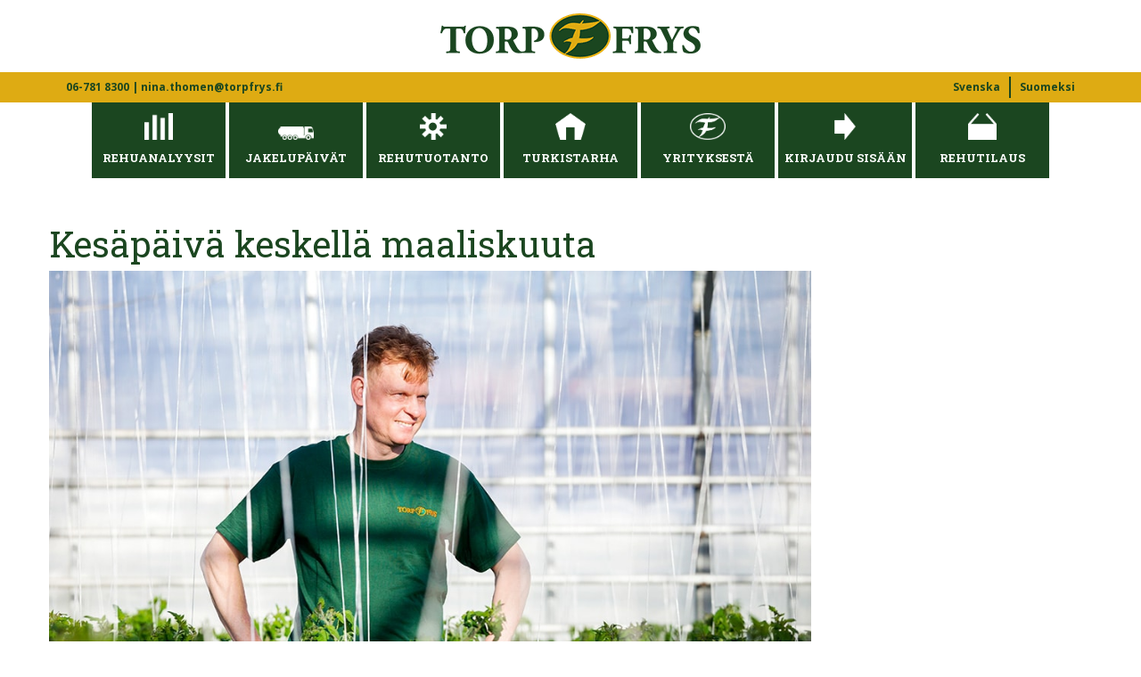

--- FILE ---
content_type: text/html; charset=UTF-8
request_url: https://torpfrys.fi/fi/2018/03/15/ralf-snellmanin-haastattelu/
body_size: 21846
content:

<!DOCTYPE html>
<!--[if !(IE 6) | !(IE 7) | !(IE 8)  ]><!-->
<html lang="fi" class="no-js">
<!--<![endif]-->
<head>
	<meta charset="UTF-8" />
		<meta name="viewport" content="width=device-width, initial-scale=1, maximum-scale=1, user-scalable=0">
		<meta name="theme-color" content="#1b4620"/>	<link rel="profile" href="https://gmpg.org/xfn/11" />
	<meta name='robots' content='index, follow, max-image-preview:large, max-snippet:-1, max-video-preview:-1' />
	<style>img:is([sizes="auto" i], [sizes^="auto," i]) { contain-intrinsic-size: 3000px 1500px }</style>
	<link rel="alternate" hreflang="sv-se" href="https://torpfrys.fi/2018/03/15/intervju-med-ralf-snellman/" />
<link rel="alternate" hreflang="fi" href="https://torpfrys.fi/fi/2018/03/15/ralf-snellmanin-haastattelu/" />
<link rel="alternate" hreflang="x-default" href="https://torpfrys.fi/2018/03/15/intervju-med-ralf-snellman/" />

	<!-- This site is optimized with the Yoast SEO plugin v24.9 - https://yoast.com/wordpress/plugins/seo/ -->
	<title>Torp Frys | Ralf Snellmanin haastattelu</title><link rel="preload" data-rocket-preload as="style" href="https://fonts.googleapis.com/css?family=Open%20Sans%3A400%2C600%2C700%7CRoboto%20Slab%3A400%2C600%2C700&#038;display=swap" /><link rel="stylesheet" href="https://fonts.googleapis.com/css?family=Open%20Sans%3A400%2C600%2C700%7CRoboto%20Slab%3A400%2C600%2C700&#038;display=swap" media="print" onload="this.media='all'" /><noscript><link rel="stylesheet" href="https://fonts.googleapis.com/css?family=Open%20Sans%3A400%2C600%2C700%7CRoboto%20Slab%3A400%2C600%2C700&#038;display=swap" /></noscript>
	<link rel="canonical" href="https://torpfrys.fi/fi/2018/03/15/ralf-snellmanin-haastattelu/" />
	<meta property="og:locale" content="fi_FI" />
	<meta property="og:type" content="article" />
	<meta property="og:title" content="Torp Frys | Ralf Snellmanin haastattelu" />
	<meta property="og:description" content="Kesäpäivä keskellä maaliskuuta Seitsemäntoista lajia erikoistomaatteja ja talonrakennus – kasvipuutarhan viljelypuutarhuri Ralf Snellman ei laiskottele. Viime vuonna hän otti vastuulleen Torp Handelsträdgårdin päällikön tehtävät ja antaa pitkällä kokemuksellaan tomaatinviljelystä vastaukset siihen, millaisia ominaisuuksia hyvällä tomaatilla tulee olla ja miltä sen tulee maistua. On miellyttävä vastakohta astua sisään Torp Handelsträdgårdin kasvihuoneeseen maaliskuussa. Lämpötila on täällä kaksikymmentä&hellip;" />
	<meta property="og:url" content="https://torpfrys.fi/fi/2018/03/15/ralf-snellmanin-haastattelu/" />
	<meta property="og:site_name" content="Torp Frys" />
	<meta property="article:published_time" content="2018-03-15T14:13:44+00:00" />
	<meta property="article:modified_time" content="2018-03-16T09:19:32+00:00" />
	<meta property="og:image" content="https://torpfrys.fi/wp-content/uploads/2018/03/ralf-snellman-1.jpg" />
	<meta name="author" content="Mattias" />
	<meta name="twitter:card" content="summary_large_image" />
	<meta name="twitter:label1" content="Kirjoittanut" />
	<meta name="twitter:data1" content="Mattias" />
	<meta name="twitter:label2" content="Arvioitu lukuaika" />
	<meta name="twitter:data2" content="5 minuuttia" />
	<script type="application/ld+json" class="yoast-schema-graph">{"@context":"https://schema.org","@graph":[{"@type":"WebPage","@id":"https://torpfrys.fi/fi/2018/03/15/ralf-snellmanin-haastattelu/","url":"https://torpfrys.fi/fi/2018/03/15/ralf-snellmanin-haastattelu/","name":"Torp Frys | Ralf Snellmanin haastattelu","isPartOf":{"@id":"https://torpfrys.fi/fi/#website"},"primaryImageOfPage":{"@id":"https://torpfrys.fi/fi/2018/03/15/ralf-snellmanin-haastattelu/#primaryimage"},"image":{"@id":"https://torpfrys.fi/fi/2018/03/15/ralf-snellmanin-haastattelu/#primaryimage"},"thumbnailUrl":"https://torpfrys.fi/wp-content/uploads/2018/03/ralf-snellman-1.jpg","datePublished":"2018-03-15T14:13:44+00:00","dateModified":"2018-03-16T09:19:32+00:00","author":{"@id":"https://torpfrys.fi/fi/#/schema/person/781af79cb3656e4200c6cad2639c86a5"},"breadcrumb":{"@id":"https://torpfrys.fi/fi/2018/03/15/ralf-snellmanin-haastattelu/#breadcrumb"},"inLanguage":"fi","potentialAction":[{"@type":"ReadAction","target":["https://torpfrys.fi/fi/2018/03/15/ralf-snellmanin-haastattelu/"]}]},{"@type":"ImageObject","inLanguage":"fi","@id":"https://torpfrys.fi/fi/2018/03/15/ralf-snellmanin-haastattelu/#primaryimage","url":"https://torpfrys.fi/wp-content/uploads/2018/03/ralf-snellman-1.jpg","contentUrl":"https://torpfrys.fi/wp-content/uploads/2018/03/ralf-snellman-1.jpg"},{"@type":"BreadcrumbList","@id":"https://torpfrys.fi/fi/2018/03/15/ralf-snellmanin-haastattelu/#breadcrumb","itemListElement":[{"@type":"ListItem","position":1,"name":"Hem","item":"https://torpfrys.fi/fi/"},{"@type":"ListItem","position":2,"name":"Ralf Snellmanin haastattelu"}]},{"@type":"WebSite","@id":"https://torpfrys.fi/fi/#website","url":"https://torpfrys.fi/fi/","name":"Torp Frys","description":"","potentialAction":[{"@type":"SearchAction","target":{"@type":"EntryPoint","urlTemplate":"https://torpfrys.fi/fi/?s={search_term_string}"},"query-input":{"@type":"PropertyValueSpecification","valueRequired":true,"valueName":"search_term_string"}}],"inLanguage":"fi"},{"@type":"Person","@id":"https://torpfrys.fi/fi/#/schema/person/781af79cb3656e4200c6cad2639c86a5","name":"Mattias","image":{"@type":"ImageObject","inLanguage":"fi","@id":"https://torpfrys.fi/fi/#/schema/person/image/","url":"https://secure.gravatar.com/avatar/0737aaebcf024f86921200b50252f43fbc1fa71ce4cc558f7b9236cbdfd49a09?s=96&d=mm&r=g","contentUrl":"https://secure.gravatar.com/avatar/0737aaebcf024f86921200b50252f43fbc1fa71ce4cc558f7b9236cbdfd49a09?s=96&d=mm&r=g","caption":"Mattias"}}]}</script>
	<!-- / Yoast SEO plugin. -->


<link rel='dns-prefetch' href='//fonts.googleapis.com' />
<link href='https://fonts.gstatic.com' crossorigin rel='preconnect' />
<link rel="alternate" type="application/rss+xml" title="Torp Frys &raquo; syöte" href="https://torpfrys.fi/fi/feed/" />
<link rel="alternate" type="application/rss+xml" title="Torp Frys &raquo; kommenttien syöte" href="https://torpfrys.fi/fi/comments/feed/" />
<style id='wp-emoji-styles-inline-css'>

	img.wp-smiley, img.emoji {
		display: inline !important;
		border: none !important;
		box-shadow: none !important;
		height: 1em !important;
		width: 1em !important;
		margin: 0 0.07em !important;
		vertical-align: -0.1em !important;
		background: none !important;
		padding: 0 !important;
	}
</style>
<link rel='stylesheet' id='wp-block-library-css' href='https://torpfrys.fi/wp-includes/css/dist/block-library/style.min.css?ver=1752599838' media='all' />
<style id='wp-block-library-theme-inline-css'>
.wp-block-audio :where(figcaption){color:#555;font-size:13px;text-align:center}.is-dark-theme .wp-block-audio :where(figcaption){color:#ffffffa6}.wp-block-audio{margin:0 0 1em}.wp-block-code{border:1px solid #ccc;border-radius:4px;font-family:Menlo,Consolas,monaco,monospace;padding:.8em 1em}.wp-block-embed :where(figcaption){color:#555;font-size:13px;text-align:center}.is-dark-theme .wp-block-embed :where(figcaption){color:#ffffffa6}.wp-block-embed{margin:0 0 1em}.blocks-gallery-caption{color:#555;font-size:13px;text-align:center}.is-dark-theme .blocks-gallery-caption{color:#ffffffa6}:root :where(.wp-block-image figcaption){color:#555;font-size:13px;text-align:center}.is-dark-theme :root :where(.wp-block-image figcaption){color:#ffffffa6}.wp-block-image{margin:0 0 1em}.wp-block-pullquote{border-bottom:4px solid;border-top:4px solid;color:currentColor;margin-bottom:1.75em}.wp-block-pullquote cite,.wp-block-pullquote footer,.wp-block-pullquote__citation{color:currentColor;font-size:.8125em;font-style:normal;text-transform:uppercase}.wp-block-quote{border-left:.25em solid;margin:0 0 1.75em;padding-left:1em}.wp-block-quote cite,.wp-block-quote footer{color:currentColor;font-size:.8125em;font-style:normal;position:relative}.wp-block-quote:where(.has-text-align-right){border-left:none;border-right:.25em solid;padding-left:0;padding-right:1em}.wp-block-quote:where(.has-text-align-center){border:none;padding-left:0}.wp-block-quote.is-large,.wp-block-quote.is-style-large,.wp-block-quote:where(.is-style-plain){border:none}.wp-block-search .wp-block-search__label{font-weight:700}.wp-block-search__button{border:1px solid #ccc;padding:.375em .625em}:where(.wp-block-group.has-background){padding:1.25em 2.375em}.wp-block-separator.has-css-opacity{opacity:.4}.wp-block-separator{border:none;border-bottom:2px solid;margin-left:auto;margin-right:auto}.wp-block-separator.has-alpha-channel-opacity{opacity:1}.wp-block-separator:not(.is-style-wide):not(.is-style-dots){width:100px}.wp-block-separator.has-background:not(.is-style-dots){border-bottom:none;height:1px}.wp-block-separator.has-background:not(.is-style-wide):not(.is-style-dots){height:2px}.wp-block-table{margin:0 0 1em}.wp-block-table td,.wp-block-table th{word-break:normal}.wp-block-table :where(figcaption){color:#555;font-size:13px;text-align:center}.is-dark-theme .wp-block-table :where(figcaption){color:#ffffffa6}.wp-block-video :where(figcaption){color:#555;font-size:13px;text-align:center}.is-dark-theme .wp-block-video :where(figcaption){color:#ffffffa6}.wp-block-video{margin:0 0 1em}:root :where(.wp-block-template-part.has-background){margin-bottom:0;margin-top:0;padding:1.25em 2.375em}
</style>
<style id='classic-theme-styles-inline-css'>
/*! This file is auto-generated */
.wp-block-button__link{color:#fff;background-color:#32373c;border-radius:9999px;box-shadow:none;text-decoration:none;padding:calc(.667em + 2px) calc(1.333em + 2px);font-size:1.125em}.wp-block-file__button{background:#32373c;color:#fff;text-decoration:none}
</style>
<link rel='stylesheet' id='awsm-ead-public-css' href='https://torpfrys.fi/wp-content/plugins/embed-any-document/css/embed-public.min.css?ver=1745326129' media='all' />
<link rel='stylesheet' id='mediaelement-css' href='https://torpfrys.fi/wp-includes/js/mediaelement/mediaelementplayer-legacy.min.css?ver=1692885346' media='all' />
<link rel='stylesheet' id='wp-mediaelement-css' href='https://torpfrys.fi/wp-includes/js/mediaelement/wp-mediaelement.min.css?ver=1692885346' media='all' />
<link data-minify="1" rel='stylesheet' id='view_editor_gutenberg_frontend_assets-css' href='https://torpfrys.fi/wp-content/cache/min/1/wp-content/plugins/wp-views/public/css/views-frontend.css?ver=1745844980' media='all' />
<style id='view_editor_gutenberg_frontend_assets-inline-css'>
.wpv-sort-list-dropdown.wpv-sort-list-dropdown-style-default > span.wpv-sort-list,.wpv-sort-list-dropdown.wpv-sort-list-dropdown-style-default .wpv-sort-list-item {border-color: #cdcdcd;}.wpv-sort-list-dropdown.wpv-sort-list-dropdown-style-default .wpv-sort-list-item a {color: #444;background-color: #fff;}.wpv-sort-list-dropdown.wpv-sort-list-dropdown-style-default a:hover,.wpv-sort-list-dropdown.wpv-sort-list-dropdown-style-default a:focus {color: #000;background-color: #eee;}.wpv-sort-list-dropdown.wpv-sort-list-dropdown-style-default .wpv-sort-list-item.wpv-sort-list-current a {color: #000;background-color: #eee;}
.wpv-sort-list-dropdown.wpv-sort-list-dropdown-style-default > span.wpv-sort-list,.wpv-sort-list-dropdown.wpv-sort-list-dropdown-style-default .wpv-sort-list-item {border-color: #cdcdcd;}.wpv-sort-list-dropdown.wpv-sort-list-dropdown-style-default .wpv-sort-list-item a {color: #444;background-color: #fff;}.wpv-sort-list-dropdown.wpv-sort-list-dropdown-style-default a:hover,.wpv-sort-list-dropdown.wpv-sort-list-dropdown-style-default a:focus {color: #000;background-color: #eee;}.wpv-sort-list-dropdown.wpv-sort-list-dropdown-style-default .wpv-sort-list-item.wpv-sort-list-current a {color: #000;background-color: #eee;}.wpv-sort-list-dropdown.wpv-sort-list-dropdown-style-grey > span.wpv-sort-list,.wpv-sort-list-dropdown.wpv-sort-list-dropdown-style-grey .wpv-sort-list-item {border-color: #cdcdcd;}.wpv-sort-list-dropdown.wpv-sort-list-dropdown-style-grey .wpv-sort-list-item a {color: #444;background-color: #eeeeee;}.wpv-sort-list-dropdown.wpv-sort-list-dropdown-style-grey a:hover,.wpv-sort-list-dropdown.wpv-sort-list-dropdown-style-grey a:focus {color: #000;background-color: #e5e5e5;}.wpv-sort-list-dropdown.wpv-sort-list-dropdown-style-grey .wpv-sort-list-item.wpv-sort-list-current a {color: #000;background-color: #e5e5e5;}
.wpv-sort-list-dropdown.wpv-sort-list-dropdown-style-default > span.wpv-sort-list,.wpv-sort-list-dropdown.wpv-sort-list-dropdown-style-default .wpv-sort-list-item {border-color: #cdcdcd;}.wpv-sort-list-dropdown.wpv-sort-list-dropdown-style-default .wpv-sort-list-item a {color: #444;background-color: #fff;}.wpv-sort-list-dropdown.wpv-sort-list-dropdown-style-default a:hover,.wpv-sort-list-dropdown.wpv-sort-list-dropdown-style-default a:focus {color: #000;background-color: #eee;}.wpv-sort-list-dropdown.wpv-sort-list-dropdown-style-default .wpv-sort-list-item.wpv-sort-list-current a {color: #000;background-color: #eee;}.wpv-sort-list-dropdown.wpv-sort-list-dropdown-style-grey > span.wpv-sort-list,.wpv-sort-list-dropdown.wpv-sort-list-dropdown-style-grey .wpv-sort-list-item {border-color: #cdcdcd;}.wpv-sort-list-dropdown.wpv-sort-list-dropdown-style-grey .wpv-sort-list-item a {color: #444;background-color: #eeeeee;}.wpv-sort-list-dropdown.wpv-sort-list-dropdown-style-grey a:hover,.wpv-sort-list-dropdown.wpv-sort-list-dropdown-style-grey a:focus {color: #000;background-color: #e5e5e5;}.wpv-sort-list-dropdown.wpv-sort-list-dropdown-style-grey .wpv-sort-list-item.wpv-sort-list-current a {color: #000;background-color: #e5e5e5;}.wpv-sort-list-dropdown.wpv-sort-list-dropdown-style-blue > span.wpv-sort-list,.wpv-sort-list-dropdown.wpv-sort-list-dropdown-style-blue .wpv-sort-list-item {border-color: #0099cc;}.wpv-sort-list-dropdown.wpv-sort-list-dropdown-style-blue .wpv-sort-list-item a {color: #444;background-color: #cbddeb;}.wpv-sort-list-dropdown.wpv-sort-list-dropdown-style-blue a:hover,.wpv-sort-list-dropdown.wpv-sort-list-dropdown-style-blue a:focus {color: #000;background-color: #95bedd;}.wpv-sort-list-dropdown.wpv-sort-list-dropdown-style-blue .wpv-sort-list-item.wpv-sort-list-current a {color: #000;background-color: #95bedd;}
</style>
<style id='global-styles-inline-css'>
:root{--wp--preset--aspect-ratio--square: 1;--wp--preset--aspect-ratio--4-3: 4/3;--wp--preset--aspect-ratio--3-4: 3/4;--wp--preset--aspect-ratio--3-2: 3/2;--wp--preset--aspect-ratio--2-3: 2/3;--wp--preset--aspect-ratio--16-9: 16/9;--wp--preset--aspect-ratio--9-16: 9/16;--wp--preset--color--black: #000000;--wp--preset--color--cyan-bluish-gray: #abb8c3;--wp--preset--color--white: #FFF;--wp--preset--color--pale-pink: #f78da7;--wp--preset--color--vivid-red: #cf2e2e;--wp--preset--color--luminous-vivid-orange: #ff6900;--wp--preset--color--luminous-vivid-amber: #fcb900;--wp--preset--color--light-green-cyan: #7bdcb5;--wp--preset--color--vivid-green-cyan: #00d084;--wp--preset--color--pale-cyan-blue: #8ed1fc;--wp--preset--color--vivid-cyan-blue: #0693e3;--wp--preset--color--vivid-purple: #9b51e0;--wp--preset--color--accent: #1b4620;--wp--preset--color--dark-gray: #111;--wp--preset--color--light-gray: #767676;--wp--preset--gradient--vivid-cyan-blue-to-vivid-purple: linear-gradient(135deg,rgba(6,147,227,1) 0%,rgb(155,81,224) 100%);--wp--preset--gradient--light-green-cyan-to-vivid-green-cyan: linear-gradient(135deg,rgb(122,220,180) 0%,rgb(0,208,130) 100%);--wp--preset--gradient--luminous-vivid-amber-to-luminous-vivid-orange: linear-gradient(135deg,rgba(252,185,0,1) 0%,rgba(255,105,0,1) 100%);--wp--preset--gradient--luminous-vivid-orange-to-vivid-red: linear-gradient(135deg,rgba(255,105,0,1) 0%,rgb(207,46,46) 100%);--wp--preset--gradient--very-light-gray-to-cyan-bluish-gray: linear-gradient(135deg,rgb(238,238,238) 0%,rgb(169,184,195) 100%);--wp--preset--gradient--cool-to-warm-spectrum: linear-gradient(135deg,rgb(74,234,220) 0%,rgb(151,120,209) 20%,rgb(207,42,186) 40%,rgb(238,44,130) 60%,rgb(251,105,98) 80%,rgb(254,248,76) 100%);--wp--preset--gradient--blush-light-purple: linear-gradient(135deg,rgb(255,206,236) 0%,rgb(152,150,240) 100%);--wp--preset--gradient--blush-bordeaux: linear-gradient(135deg,rgb(254,205,165) 0%,rgb(254,45,45) 50%,rgb(107,0,62) 100%);--wp--preset--gradient--luminous-dusk: linear-gradient(135deg,rgb(255,203,112) 0%,rgb(199,81,192) 50%,rgb(65,88,208) 100%);--wp--preset--gradient--pale-ocean: linear-gradient(135deg,rgb(255,245,203) 0%,rgb(182,227,212) 50%,rgb(51,167,181) 100%);--wp--preset--gradient--electric-grass: linear-gradient(135deg,rgb(202,248,128) 0%,rgb(113,206,126) 100%);--wp--preset--gradient--midnight: linear-gradient(135deg,rgb(2,3,129) 0%,rgb(40,116,252) 100%);--wp--preset--font-size--small: 13px;--wp--preset--font-size--medium: 20px;--wp--preset--font-size--large: 36px;--wp--preset--font-size--x-large: 42px;--wp--preset--spacing--20: 0.44rem;--wp--preset--spacing--30: 0.67rem;--wp--preset--spacing--40: 1rem;--wp--preset--spacing--50: 1.5rem;--wp--preset--spacing--60: 2.25rem;--wp--preset--spacing--70: 3.38rem;--wp--preset--spacing--80: 5.06rem;--wp--preset--shadow--natural: 6px 6px 9px rgba(0, 0, 0, 0.2);--wp--preset--shadow--deep: 12px 12px 50px rgba(0, 0, 0, 0.4);--wp--preset--shadow--sharp: 6px 6px 0px rgba(0, 0, 0, 0.2);--wp--preset--shadow--outlined: 6px 6px 0px -3px rgba(255, 255, 255, 1), 6px 6px rgba(0, 0, 0, 1);--wp--preset--shadow--crisp: 6px 6px 0px rgba(0, 0, 0, 1);}:where(.is-layout-flex){gap: 0.5em;}:where(.is-layout-grid){gap: 0.5em;}body .is-layout-flex{display: flex;}.is-layout-flex{flex-wrap: wrap;align-items: center;}.is-layout-flex > :is(*, div){margin: 0;}body .is-layout-grid{display: grid;}.is-layout-grid > :is(*, div){margin: 0;}:where(.wp-block-columns.is-layout-flex){gap: 2em;}:where(.wp-block-columns.is-layout-grid){gap: 2em;}:where(.wp-block-post-template.is-layout-flex){gap: 1.25em;}:where(.wp-block-post-template.is-layout-grid){gap: 1.25em;}.has-black-color{color: var(--wp--preset--color--black) !important;}.has-cyan-bluish-gray-color{color: var(--wp--preset--color--cyan-bluish-gray) !important;}.has-white-color{color: var(--wp--preset--color--white) !important;}.has-pale-pink-color{color: var(--wp--preset--color--pale-pink) !important;}.has-vivid-red-color{color: var(--wp--preset--color--vivid-red) !important;}.has-luminous-vivid-orange-color{color: var(--wp--preset--color--luminous-vivid-orange) !important;}.has-luminous-vivid-amber-color{color: var(--wp--preset--color--luminous-vivid-amber) !important;}.has-light-green-cyan-color{color: var(--wp--preset--color--light-green-cyan) !important;}.has-vivid-green-cyan-color{color: var(--wp--preset--color--vivid-green-cyan) !important;}.has-pale-cyan-blue-color{color: var(--wp--preset--color--pale-cyan-blue) !important;}.has-vivid-cyan-blue-color{color: var(--wp--preset--color--vivid-cyan-blue) !important;}.has-vivid-purple-color{color: var(--wp--preset--color--vivid-purple) !important;}.has-black-background-color{background-color: var(--wp--preset--color--black) !important;}.has-cyan-bluish-gray-background-color{background-color: var(--wp--preset--color--cyan-bluish-gray) !important;}.has-white-background-color{background-color: var(--wp--preset--color--white) !important;}.has-pale-pink-background-color{background-color: var(--wp--preset--color--pale-pink) !important;}.has-vivid-red-background-color{background-color: var(--wp--preset--color--vivid-red) !important;}.has-luminous-vivid-orange-background-color{background-color: var(--wp--preset--color--luminous-vivid-orange) !important;}.has-luminous-vivid-amber-background-color{background-color: var(--wp--preset--color--luminous-vivid-amber) !important;}.has-light-green-cyan-background-color{background-color: var(--wp--preset--color--light-green-cyan) !important;}.has-vivid-green-cyan-background-color{background-color: var(--wp--preset--color--vivid-green-cyan) !important;}.has-pale-cyan-blue-background-color{background-color: var(--wp--preset--color--pale-cyan-blue) !important;}.has-vivid-cyan-blue-background-color{background-color: var(--wp--preset--color--vivid-cyan-blue) !important;}.has-vivid-purple-background-color{background-color: var(--wp--preset--color--vivid-purple) !important;}.has-black-border-color{border-color: var(--wp--preset--color--black) !important;}.has-cyan-bluish-gray-border-color{border-color: var(--wp--preset--color--cyan-bluish-gray) !important;}.has-white-border-color{border-color: var(--wp--preset--color--white) !important;}.has-pale-pink-border-color{border-color: var(--wp--preset--color--pale-pink) !important;}.has-vivid-red-border-color{border-color: var(--wp--preset--color--vivid-red) !important;}.has-luminous-vivid-orange-border-color{border-color: var(--wp--preset--color--luminous-vivid-orange) !important;}.has-luminous-vivid-amber-border-color{border-color: var(--wp--preset--color--luminous-vivid-amber) !important;}.has-light-green-cyan-border-color{border-color: var(--wp--preset--color--light-green-cyan) !important;}.has-vivid-green-cyan-border-color{border-color: var(--wp--preset--color--vivid-green-cyan) !important;}.has-pale-cyan-blue-border-color{border-color: var(--wp--preset--color--pale-cyan-blue) !important;}.has-vivid-cyan-blue-border-color{border-color: var(--wp--preset--color--vivid-cyan-blue) !important;}.has-vivid-purple-border-color{border-color: var(--wp--preset--color--vivid-purple) !important;}.has-vivid-cyan-blue-to-vivid-purple-gradient-background{background: var(--wp--preset--gradient--vivid-cyan-blue-to-vivid-purple) !important;}.has-light-green-cyan-to-vivid-green-cyan-gradient-background{background: var(--wp--preset--gradient--light-green-cyan-to-vivid-green-cyan) !important;}.has-luminous-vivid-amber-to-luminous-vivid-orange-gradient-background{background: var(--wp--preset--gradient--luminous-vivid-amber-to-luminous-vivid-orange) !important;}.has-luminous-vivid-orange-to-vivid-red-gradient-background{background: var(--wp--preset--gradient--luminous-vivid-orange-to-vivid-red) !important;}.has-very-light-gray-to-cyan-bluish-gray-gradient-background{background: var(--wp--preset--gradient--very-light-gray-to-cyan-bluish-gray) !important;}.has-cool-to-warm-spectrum-gradient-background{background: var(--wp--preset--gradient--cool-to-warm-spectrum) !important;}.has-blush-light-purple-gradient-background{background: var(--wp--preset--gradient--blush-light-purple) !important;}.has-blush-bordeaux-gradient-background{background: var(--wp--preset--gradient--blush-bordeaux) !important;}.has-luminous-dusk-gradient-background{background: var(--wp--preset--gradient--luminous-dusk) !important;}.has-pale-ocean-gradient-background{background: var(--wp--preset--gradient--pale-ocean) !important;}.has-electric-grass-gradient-background{background: var(--wp--preset--gradient--electric-grass) !important;}.has-midnight-gradient-background{background: var(--wp--preset--gradient--midnight) !important;}.has-small-font-size{font-size: var(--wp--preset--font-size--small) !important;}.has-medium-font-size{font-size: var(--wp--preset--font-size--medium) !important;}.has-large-font-size{font-size: var(--wp--preset--font-size--large) !important;}.has-x-large-font-size{font-size: var(--wp--preset--font-size--x-large) !important;}
:where(.wp-block-post-template.is-layout-flex){gap: 1.25em;}:where(.wp-block-post-template.is-layout-grid){gap: 1.25em;}
:where(.wp-block-columns.is-layout-flex){gap: 2em;}:where(.wp-block-columns.is-layout-grid){gap: 2em;}
:root :where(.wp-block-pullquote){font-size: 1.5em;line-height: 1.6;}
</style>
<style id='woocommerce-inline-inline-css'>
.woocommerce form .form-row .required { visibility: visible; }
</style>
<link rel='stylesheet' id='wpml-legacy-horizontal-list-0-css' href='https://torpfrys.fi/wp-content/plugins/sitepress-multilingual-cms/templates/language-switchers/legacy-list-horizontal/style.min.css?ver=1745326291' media='all' />
<link data-minify="1" rel='stylesheet' id='brands-styles-css' href='https://torpfrys.fi/wp-content/cache/min/1/wp-content/plugins/woocommerce/assets/css/brands.css?ver=1745844980' media='all' />
<link rel='stylesheet' id='parent-style-css' href='https://torpfrys.fi/wp-content/themes/dt-the7/style.css?ver=1745326438' media='all' />
<link data-minify="1" rel='stylesheet' id='torpf-icons-css' href='https://torpfrys.fi/wp-content/cache/min/1/wp-content/themes/torp-frys/icons.css?ver=1745844980' media='all' />
<link data-minify="1" rel='stylesheet' id='bootstrap-css-css' href='https://torpfrys.fi/wp-content/cache/min/1/wp-content/themes/torp-frys/bootstrap/css/bootstrap.min.css?ver=1745844980' media='all' />
<link data-minify="1" rel='stylesheet' id='the7-font-css' href='https://torpfrys.fi/wp-content/cache/min/1/wp-content/themes/dt-the7/fonts/icomoon-the7-font/icomoon-the7-font.min.css?ver=1745844980' media='all' />
<link data-minify="1" rel='stylesheet' id='the7-awesome-fonts-css' href='https://torpfrys.fi/wp-content/cache/min/1/wp-content/themes/dt-the7/fonts/FontAwesome/css/all.min.css?ver=1745844980' media='all' />
<link rel='stylesheet' id='the7-awesome-fonts-back-css' href='https://torpfrys.fi/wp-content/themes/dt-the7/fonts/FontAwesome/back-compat.min.css?ver=1745326438' media='all' />
<link data-minify="1" rel='stylesheet' id='the7-Defaults-css' href='https://torpfrys.fi/wp-content/cache/min/1/wp-content/uploads/smile_fonts/Defaults/Defaults.css?ver=1745844981' media='all' />
<link data-minify="1" rel='stylesheet' id='dashicons-css' href='https://torpfrys.fi/wp-content/cache/min/1/wp-includes/css/dashicons.min.css?ver=1745844981' media='all' />
<link data-minify="1" rel='stylesheet' id='toolset-select2-css-css' href='https://torpfrys.fi/wp-content/cache/min/1/wp-content/plugins/cred-frontend-editor/vendor/toolset/toolset-common/res/lib/select2/select2.css?ver=1745844981' media='screen' />

<link rel='stylesheet' id='dt-main-css' href='https://torpfrys.fi/wp-content/themes/dt-the7/css/main.min.css?ver=1745326438' media='all' />
<link rel='stylesheet' id='the7-custom-scrollbar-css' href='https://torpfrys.fi/wp-content/themes/dt-the7/lib/custom-scrollbar/custom-scrollbar.min.css?ver=1745326438' media='all' />
<link rel='stylesheet' id='the7-wpbakery-css' href='https://torpfrys.fi/wp-content/themes/dt-the7/css/wpbakery.min.css?ver=1745326438' media='all' />
<link data-minify="1" rel='stylesheet' id='the7-css-vars-css' href='https://torpfrys.fi/wp-content/cache/min/1/wp-content/uploads/the7-css/css-vars.css?ver=1745844981' media='all' />
<link data-minify="1" rel='stylesheet' id='dt-custom-css' href='https://torpfrys.fi/wp-content/cache/min/1/wp-content/uploads/the7-css/custom.css?ver=1745844981' media='all' />
<link data-minify="1" rel='stylesheet' id='wc-dt-custom-css' href='https://torpfrys.fi/wp-content/cache/min/1/wp-content/uploads/the7-css/compatibility/wc-dt-custom.css?ver=1745844981' media='all' />
<link data-minify="1" rel='stylesheet' id='dt-media-css' href='https://torpfrys.fi/wp-content/cache/min/1/wp-content/uploads/the7-css/media.css?ver=1745844981' media='all' />
<link data-minify="1" rel='stylesheet' id='the7-mega-menu-css' href='https://torpfrys.fi/wp-content/cache/min/1/wp-content/uploads/the7-css/mega-menu.css?ver=1745844981' media='all' />
<link data-minify="1" rel='stylesheet' id='style-css' href='https://torpfrys.fi/wp-content/cache/min/1/wp-content/themes/torp-frys/style.css?ver=1745844981' media='all' />
<script src="https://torpfrys.fi/wp-includes/js/jquery/jquery.min.js?ver=1706734407" id="jquery-core-js"></script>
<script src="https://torpfrys.fi/wp-includes/js/jquery/jquery-migrate.min.js?ver=1692889158" id="jquery-migrate-js" data-rocket-defer defer></script>
<script data-minify="1" src="https://torpfrys.fi/wp-content/cache/min/1/wp-content/plugins/cred-frontend-editor/vendor/toolset/common-es/public/toolset-common-es-frontend.js?ver=1745844981" id="toolset-common-es-frontend-js" data-rocket-defer defer></script>
<script src="https://torpfrys.fi/wp-content/plugins/woocommerce/assets/js/jquery-blockui/jquery.blockUI.min.js?ver=1745394148" id="jquery-blockui-js" data-wp-strategy="defer" data-rocket-defer defer></script>
<script id="wc-add-to-cart-js-extra">
var wc_add_to_cart_params = {"ajax_url":"\/wp-admin\/admin-ajax.php?lang=fi","wc_ajax_url":"\/fi\/?wc-ajax=%%endpoint%%","i18n_view_cart":"View cart","cart_url":"https:\/\/torpfrys.fi\/fi\/cart\/","is_cart":"","cart_redirect_after_add":"no"};
</script>
<script src="https://torpfrys.fi/wp-content/plugins/woocommerce/assets/js/frontend/add-to-cart.min.js?ver=1745394148" id="wc-add-to-cart-js" data-wp-strategy="defer" data-rocket-defer defer></script>
<script src="https://torpfrys.fi/wp-content/plugins/woocommerce/assets/js/js-cookie/js.cookie.min.js?ver=1745394148" id="js-cookie-js" defer data-wp-strategy="defer"></script>
<script id="woocommerce-js-extra">
var woocommerce_params = {"ajax_url":"\/wp-admin\/admin-ajax.php?lang=fi","wc_ajax_url":"\/fi\/?wc-ajax=%%endpoint%%","i18n_password_show":"Show password","i18n_password_hide":"Hide password"};
</script>
<script src="https://torpfrys.fi/wp-content/plugins/woocommerce/assets/js/frontend/woocommerce.min.js?ver=1745394148" id="woocommerce-js" defer data-wp-strategy="defer"></script>
<script data-minify="1" src="https://torpfrys.fi/wp-content/cache/min/1/wp-content/plugins/js_composer/assets/js/vendors/woocommerce-add-to-cart.js?ver=1745844981" id="vc_woocommerce-add-to-cart-js-js" data-rocket-defer defer></script>
<script data-minify="1" src="https://torpfrys.fi/wp-content/cache/min/1/wp-content/themes/torp-frys/js/top-image-height.js?ver=1745844981" id="top-image-height-js" data-rocket-defer defer></script>
<script id="dt-above-fold-js-extra">
var dtLocal = {"themeUrl":"https:\/\/torpfrys.fi\/wp-content\/themes\/dt-the7","passText":"To view this protected post, enter the password below:","moreButtonText":{"loading":"Loading...","loadMore":"Load more"},"postID":"7077","ajaxurl":"https:\/\/torpfrys.fi\/wp-admin\/admin-ajax.php","REST":{"baseUrl":"https:\/\/torpfrys.fi\/fi\/wp-json\/the7\/v1","endpoints":{"sendMail":"\/send-mail"}},"contactMessages":{"required":"One or more fields have an error. Please check and try again.","terms":"Please accept the privacy policy.","fillTheCaptchaError":"Please, fill the captcha."},"captchaSiteKey":"","ajaxNonce":"cdb9976809","pageData":"","themeSettings":{"smoothScroll":"off","lazyLoading":false,"desktopHeader":{"height":80},"ToggleCaptionEnabled":"disabled","ToggleCaption":"Navigation","floatingHeader":{"showAfter":208,"showMenu":true,"height":70,"logo":{"showLogo":false,"html":"<img class=\" preload-me\" src=\"https:\/\/torpfrys.fi\/wp-content\/themes\/dt-the7\/inc\/presets\/images\/full\/skin17b.general-floating-menu-logo-regular.png\" srcset=\"https:\/\/torpfrys.fi\/wp-content\/themes\/dt-the7\/inc\/presets\/images\/full\/skin17b.general-floating-menu-logo-regular.png 25w, https:\/\/torpfrys.fi\/wp-content\/themes\/dt-the7\/inc\/presets\/images\/full\/skin17r.general-floating-menu-logo-hd.png 50w\" width=\"25\" height=\"40\"   sizes=\"25px\" alt=\"Torp Frys\" \/>","url":"https:\/\/torpfrys.fi\/fi\/"}},"topLine":{"floatingTopLine":{"logo":{"showLogo":false,"html":""}}},"mobileHeader":{"firstSwitchPoint":970,"secondSwitchPoint":200,"firstSwitchPointHeight":60,"secondSwitchPointHeight":60,"mobileToggleCaptionEnabled":"disabled","mobileToggleCaption":"Menu"},"stickyMobileHeaderFirstSwitch":{"logo":{"html":"<img class=\" preload-me\" src=\"https:\/\/torpfrys.fi\/wp-content\/uploads\/2015\/08\/Logo.png\" srcset=\"https:\/\/torpfrys.fi\/wp-content\/uploads\/2015\/08\/Logo.png 292w, https:\/\/torpfrys.fi\/wp-content\/uploads\/2015\/08\/Logo-ret.png 585w\" width=\"292\" height=\"51\"   sizes=\"292px\" alt=\"Torp Frys\" \/>"}},"stickyMobileHeaderSecondSwitch":{"logo":{"html":"<img class=\" preload-me\" src=\"https:\/\/torpfrys.fi\/wp-content\/uploads\/2015\/08\/Logo.png\" srcset=\"https:\/\/torpfrys.fi\/wp-content\/uploads\/2015\/08\/Logo.png 292w, https:\/\/torpfrys.fi\/wp-content\/uploads\/2015\/08\/Logo-ret.png 585w\" width=\"292\" height=\"51\"   sizes=\"292px\" alt=\"Torp Frys\" \/>"}},"sidebar":{"switchPoint":970},"boxedWidth":"1280px"},"VCMobileScreenWidth":"768","wcCartFragmentHash":"fa7647b551299709931a4a81cd501215"};
var dtShare = {"shareButtonText":{"facebook":"Share on Facebook","twitter":"Share on X","pinterest":"Pin it","linkedin":"Share on Linkedin","whatsapp":"Share on Whatsapp"},"overlayOpacity":"85"};
</script>
<script src="https://torpfrys.fi/wp-content/themes/dt-the7/js/above-the-fold.min.js?ver=1745326438" id="dt-above-fold-js" data-rocket-defer defer></script>
<script src="https://torpfrys.fi/wp-content/themes/dt-the7/js/compatibility/woocommerce/woocommerce.min.js?ver=1745326438" id="dt-woocommerce-js" data-rocket-defer defer></script>
<script></script><link rel="https://api.w.org/" href="https://torpfrys.fi/fi/wp-json/" /><link rel="alternate" title="JSON" type="application/json" href="https://torpfrys.fi/fi/wp-json/wp/v2/posts/7077" /><link rel="EditURI" type="application/rsd+xml" title="RSD" href="https://torpfrys.fi/xmlrpc.php?rsd" />
<meta name="generator" content="WordPress 6.8.3" />
<meta name="generator" content="WooCommerce 9.8.2" />
<link rel='shortlink' href='https://torpfrys.fi/fi/?p=7077' />
<link rel="alternate" title="oEmbed (JSON)" type="application/json+oembed" href="https://torpfrys.fi/fi/wp-json/oembed/1.0/embed?url=https%3A%2F%2Ftorpfrys.fi%2Ffi%2F2018%2F03%2F15%2Fralf-snellmanin-haastattelu%2F" />
<link rel="alternate" title="oEmbed (XML)" type="text/xml+oembed" href="https://torpfrys.fi/fi/wp-json/oembed/1.0/embed?url=https%3A%2F%2Ftorpfrys.fi%2Ffi%2F2018%2F03%2F15%2Fralf-snellmanin-haastattelu%2F&#038;format=xml" />
<meta name="generator" content="WPML ver:4.7.3 stt:18,52;" />
	<noscript><style>.woocommerce-product-gallery{ opacity: 1 !important; }</style></noscript>
	 <script> window.addEventListener("load",function(){ var c={script:false,link:false}; function ls(s) { if(!['script','link'].includes(s)||c[s]){return;}c[s]=true; var d=document,f=d.getElementsByTagName(s)[0],j=d.createElement(s); if(s==='script'){j.async=true;j.src='https://torpfrys.fi/wp-content/plugins/wp-views/vendor/toolset/blocks/public/js/frontend.js?v=1.6.15';}else{ j.rel='stylesheet';j.href='https://torpfrys.fi/wp-content/plugins/wp-views/vendor/toolset/blocks/public/css/style.css?v=1.6.15';} f.parentNode.insertBefore(j, f); }; function ex(){ls('script');ls('link')} window.addEventListener("scroll", ex, {once: true}); if (('IntersectionObserver' in window) && ('IntersectionObserverEntry' in window) && ('intersectionRatio' in window.IntersectionObserverEntry.prototype)) { var i = 0, fb = document.querySelectorAll("[class^='tb-']"), o = new IntersectionObserver(es => { es.forEach(e => { o.unobserve(e.target); if (e.intersectionRatio > 0) { ex();o.disconnect();}else{ i++;if(fb.length>i){o.observe(fb[i])}} }) }); if (fb.length) { o.observe(fb[i]) } } }) </script>
	<noscript>
		<link data-minify="1" rel="stylesheet" href="https://torpfrys.fi/wp-content/cache/min/1/wp-content/plugins/wp-views/vendor/toolset/blocks/public/css/style.css?ver=1745844981">
	</noscript><meta name="generator" content="Powered by WPBakery Page Builder - drag and drop page builder for WordPress."/>
<link rel="icon" href="https://torpfrys.fi/wp-content/uploads/2016/03/favicon.ico" type="image/x-icon" sizes="16x16"/><link rel="icon" href="https://torpfrys.fi/wp-content/uploads/2016/03/favicon-32x32.png" type="image/png" sizes="32x32"/><link rel="apple-touch-icon" href="https://torpfrys.fi/wp-content/uploads/2016/03/apple-icon-60x60.png"><link rel="apple-touch-icon" sizes="76x76" href="https://torpfrys.fi/wp-content/uploads/2016/03/apple-icon-76x76.png"><link rel="apple-touch-icon" sizes="120x120" href="https://torpfrys.fi/wp-content/uploads/2016/03/apple-icon-120x120.png"><link rel="apple-touch-icon" sizes="152x152" href="https://torpfrys.fi/wp-content/uploads/2016/03/apple-icon-152x152.png"><noscript><style> .wpb_animate_when_almost_visible { opacity: 1; }</style></noscript><script>
  (function(i,s,o,g,r,a,m){i['GoogleAnalyticsObject']=r;i[r]=i[r]||function(){
  (i[r].q=i[r].q||[]).push(arguments)},i[r].l=1*new Date();a=s.createElement(o),
  m=s.getElementsByTagName(o)[0];a.async=1;a.src=g;m.parentNode.insertBefore(a,m)
  })(window,document,'script','//www.google-analytics.com/analytics.js','ga');

  ga('create', 'UA-36044246-1', 'auto');
  ga('send', 'pageview');

</script>

<!-- Facebook Pixel Code -->
<script>
  !function(f,b,e,v,n,t,s)
  {if(f.fbq)return;n=f.fbq=function(){n.callMethod?
  n.callMethod.apply(n,arguments):n.queue.push(arguments)};
  if(!f._fbq)f._fbq=n;n.push=n;n.loaded=!0;n.version='2.0';
  n.queue=[];t=b.createElement(e);t.async=!0;
  t.src=v;s=b.getElementsByTagName(e)[0];
  s.parentNode.insertBefore(t,s)}(window, document,'script',
  'https://connect.facebook.net/en_US/fbevents.js');
  fbq('init', '2620188231356166');
  fbq('track', 'PageView');
</script>
<noscript><img height="1" width="1" style="display:none"
  src="https://www.facebook.com/tr?id=2620188231356166&ev=PageView&noscript=1"
/></noscript>
<!-- End Facebook Pixel Code -->

<style id='the7-custom-inline-css' type='text/css'>
@media (min-width:1200px) {
	footer#footer .widget_nav_menu>div {
	padding-left:40px;
}
}
@media (min-width:970px) {
	footer#footer .wf-container-footer .wf-cell {
	margin-bottom:0;
}
	footer#footer .wf-container {
	display:flex;
		flex-flow:row nowrap;
}
footer#footer .wf-container-footer .widget_nav_menu {
	border-left:1px solid #17441F;
}
}
footer#footer .widget_nav_menu>div .menu-item {
	background-image:none !important;
	padding-left:15px !important;
	font-size:18px;
	position:relative;
	font-weight:bold;
	line-height:1.6;
	border-top:none !important;
	height: initial !important;
	min-width: initial !important;
	max-width: initial !important;
}
footer#footer .widget_nav_menu>div .menu-item > a {
	position:initial !important;
}
footer#footer .widget_nav_menu>div .menu-item > a:before {
	content:">";
	position:absolute;
	left:0;
	top:50%;
	transform:translateY(-50%);
}
footer#footer .wf-container-footer p {
	font-size:18px;
}
footer#footer .wf-container-footer .widget_custom_html {
	min-width:275px;
}
footer#footer>.wf-wrap {
	background-color:#FBF4DF;
	width:100%;
	padding-bottom:40px;
	
}
footer#footer .wf-container {
	max-width:1400px;
	width:100%;
	margin:0 auto;
}
html[lang=fi] footer#footer .footer-fi-content {
	display:block;
}
html[lang=fi] footer#footer .footer-sv-content {
	display:none;
}
html[lang=sv-se] footer#footer .footer-sv-content {
	display:block;
}
html[lang=sv-se] footer#footer .footer-fi-content {
	display:none;
}

footer#footer #menu-frontpage-menu, footer#footer #menu-frontpage-menu-finska {
    flex-flow:column wrap;
	  align-items:flex-start;
}
footer#footer #menu-frontpage-menu, footer#footer #menu-frontpage-menu-finska {
    text-align: left !important;
    background: none !important;
    padding-bottom: 0 !important;
    width: initial;
    margin-left: initial;
}

footer#footer .mobile-main-nav li, footer#footer #menu-frontpage-menu li, 
footer#footer #menu-frontpage-menu-finska li {
		width: initial;
    background-color: transparent;
    color: #17441F;
    text-align: left;
    background-position: center 10px;
    background-size: auto 30px;
    background-repeat: no-repeat;
    margin: initial;
    max-height: initial;
}
footer#footer .mobile-main-nav li a, footer#footer #menu-frontpage-menu li a, 
footer#footer #menu-frontpage-menu-finska li a {
	padding:0;
	color: #17441F;
}
#page .dt-close-mobile-menu-icon {
	top:0 !important;
	padding:10px;
}
#page .dt-close-mobile-menu-icon:before {
	content:"×";
	text-align: center;
  color: #fff;
  line-height: 1.1;
  font-size: 18px;
}

@media (max-width: 980px) {
	#menu-frontpage-menu .menu-item>a, #menu-frontpage-menu-finska .menu-item>a {
        position: static;
        height: 100%;
        padding-top: 32%;
	}
}
@media (max-width: 450px) {
	#menu-frontpage-menu .menu-item>a, #menu-frontpage-menu-finska .menu-item>a {
        padding-top: 40%;
	}
}

body.single-post #sidebar .widget_text {
	display:none;
}
</style>
<noscript><style id="rocket-lazyload-nojs-css">.rll-youtube-player, [data-lazy-src]{display:none !important;}</style></noscript><meta name="generator" content="WP Rocket 3.18.3" data-wpr-features="wpr_defer_js wpr_minify_js wpr_lazyload_images wpr_lazyload_iframes wpr_minify_css wpr_preload_links wpr_desktop" /></head>
<body id="the7-body" class="wp-singular post-template-default single single-post postid-7077 single-format-standard wp-embed-responsive wp-theme-dt-the7 wp-child-theme-torp-frys theme-dt-the7 woocommerce-no-js page-ralf-snellmanin-haastattelu no-comments dt-responsive-on right-mobile-menu-close-icon ouside-menu-close-icon mobile-hamburger-close-bg-enable mobile-hamburger-close-bg-hover-enable  minus-medium-mobile-menu-close-icon fade-medium-menu-close-icon srcset-enabled btn-flat custom-btn-color custom-btn-hover-color phantom-slide phantom-shadow-decoration phantom-logo-off floating-mobile-menu-icon top-header first-switch-logo-center first-switch-menu-right second-switch-logo-center second-switch-menu-right right-mobile-menu layzr-loading-on popup-message-style the7-ver-12.4.2 dt-fa-compatibility wpb-js-composer js-comp-ver-8.4.1 vc_responsive">
<!-- The7 12.4.2 -->

<div id="page" >
	<a class="skip-link screen-reader-text" href="#content">Skip to content</a>

<div data-rocket-location-hash="c1456880c09fb9ac6b43e2d1d4e14635" class="masthead classic-header center logo-center surround shadow-mobile-header-decoration small-mobile-menu-icon mobile-menu-icon-bg-on mobile-menu-icon-hover-bg-on dt-parent-menu-clickable show-sub-menu-on-hover show-device-logo show-mobile-logo" role="banner">

	<div data-rocket-location-hash="1e63f3242edafc9256cbcd477fd53c2e" class="top-bar top-bar-empty top-bar-line-hide">
	<div class="top-bar-bg" ></div>
	<div class="mini-widgets left-widgets"></div><div class="mini-widgets right-widgets"></div></div>

	<header data-rocket-location-hash="0318c417a580c0a2399abaa16dbca5de" class="header-bar">

		<div class="branding">
	<div id="site-title" class="assistive-text">Torp Frys</div>
	<div id="site-description" class="assistive-text"></div>
	<a class="" href="https://torpfrys.fi/fi/"><img class=" preload-me" src="data:image/svg+xml,%3Csvg%20xmlns='http://www.w3.org/2000/svg'%20viewBox='0%200%20292%2051'%3E%3C/svg%3E" data-lazy-srcset="https://torpfrys.fi/wp-content/uploads/2015/08/Logo.png 292w, https://torpfrys.fi/wp-content/uploads/2015/08/Logo-ret.png 585w" width="292" height="51"   data-lazy-sizes="292px" alt="Torp Frys" data-lazy-src="https://torpfrys.fi/wp-content/uploads/2015/08/Logo.png" /><noscript><img class=" preload-me" src="https://torpfrys.fi/wp-content/uploads/2015/08/Logo.png" srcset="https://torpfrys.fi/wp-content/uploads/2015/08/Logo.png 292w, https://torpfrys.fi/wp-content/uploads/2015/08/Logo-ret.png 585w" width="292" height="51"   sizes="292px" alt="Torp Frys" /></noscript><img class="mobile-logo preload-me" src="data:image/svg+xml,%3Csvg%20xmlns='http://www.w3.org/2000/svg'%20viewBox='0%200%20292%2051'%3E%3C/svg%3E" data-lazy-srcset="https://torpfrys.fi/wp-content/uploads/2015/08/Logo.png 292w, https://torpfrys.fi/wp-content/uploads/2015/08/Logo-ret.png 585w" width="292" height="51"   data-lazy-sizes="292px" alt="Torp Frys" data-lazy-src="https://torpfrys.fi/wp-content/uploads/2015/08/Logo.png" /><noscript><img class="mobile-logo preload-me" src="https://torpfrys.fi/wp-content/uploads/2015/08/Logo.png" srcset="https://torpfrys.fi/wp-content/uploads/2015/08/Logo.png 292w, https://torpfrys.fi/wp-content/uploads/2015/08/Logo-ret.png 585w" width="292" height="51"   sizes="292px" alt="Torp Frys" /></noscript></a><div class="mini-widgets"></div><div class="mini-widgets"></div></div>

		<div data-rocket-location-hash="b0f5026961e544aceb77223e09ef5a5d" class="torpf-header-bar">
			<div data-rocket-location-hash="671ca0ca756ea83ad51b1af6a82393e6" class="torpf-hb-column-wrapper">
				<div class="torpf-hb-left">
					06-781 8300 | nina.thomen@torpfrys.fi
				</div>
				<div class="torpf-hb-right">
					
<div class="lang_sel_list_horizontal wpml-ls-statics-shortcode_actions wpml-ls wpml-ls-legacy-list-horizontal" id="lang_sel_list">
	<ul><li class="icl-sv wpml-ls-slot-shortcode_actions wpml-ls-item wpml-ls-item-sv wpml-ls-first-item wpml-ls-item-legacy-list-horizontal">
				<a href="https://torpfrys.fi/2018/03/15/intervju-med-ralf-snellman/" class="wpml-ls-link">
                    <span class="wpml-ls-native icl_lang_sel_native" lang="sv">Svenska</span></a>
			</li><li class="icl-fi wpml-ls-slot-shortcode_actions wpml-ls-item wpml-ls-item-fi wpml-ls-current-language wpml-ls-last-item wpml-ls-item-legacy-list-horizontal">
				<a href="https://torpfrys.fi/fi/2018/03/15/ralf-snellmanin-haastattelu/" class="wpml-ls-link">
                    <span class="wpml-ls-native icl_lang_sel_native">Suomeksi</span></a>
			</li></ul>
</div>
				</div>
			</div>
		</div>

		<nav class="navigation">

			<ul id="primary-menu" class="main-nav outside-item-double-margin"><li class="torpf-foderanalyser-icon menu-item menu-item-type-post_type menu-item-object-page menu-item-3981 first depth-0"><a href='https://torpfrys.fi/fi/rehuanalyysit/' data-level='1'><span class="menu-item-text"><span class="menu-text">Rehuanalyysit</span></span></a></li> <li class="torpf-utkorningsdagar-icon menu-item menu-item-type-post_type menu-item-object-page menu-item-7214 depth-0"><a href='https://torpfrys.fi/wp-content/uploads/2025/05/korningsdagar-vecka-23-31_2025-1.pdf' target='_blank' data-level='1'><span class="menu-item-text"><span class="menu-text">Jakelupäivät</span></span></a></li> <li class="torpf-produktion-icon nmr-logged-out menu-item menu-item-type-post_type menu-item-object-page menu-item-has-children menu-item-292 has-children depth-0"><a href='https://torpfrys.fi/fi/torp-frysin-rehutuotanto/' data-level='1'><span class="menu-item-text"><span class="menu-text">Rehutuotanto</span></span></a><ul class="sub-nav level-arrows-on"><li class="menu-item menu-item-type-post_type menu-item-object-page menu-item-554 first depth-1"><a href='https://torpfrys.fi/fi/torp-frysin-omavalvonta/' data-level='2'><span class="menu-item-text"><span class="menu-text">Torp Frysin omavalvonta</span></span></a></li> <li class="menu-item menu-item-type-post_type menu-item-object-page menu-item-555 depth-1"><a href='https://torpfrys.fi/fi/torp-frysin-rehutoimikunta/' data-level='2'><span class="menu-item-text"><span class="menu-text">Torp Frysin rehutoimikunta</span></span></a></li> <li class="menu-item menu-item-type-post_type menu-item-object-page menu-item-557 depth-1"><a href='https://torpfrys.fi/fi/torp-frysin-ymparistopolitiikka/' data-level='2'><span class="menu-item-text"><span class="menu-text">Torp Frysin ympäristöpolitiikka</span></span></a></li> </ul></li> <li class="torpf-farmen-icon nmr-logged-out menu-item menu-item-type-post_type menu-item-object-page menu-item-293 depth-0"><a href='https://torpfrys.fi/fi/turkistarha/' data-level='1'><span class="menu-item-text"><span class="menu-text">Turkistarha</span></span></a></li> <li class="torpf-om-foretaget-icon menu-item menu-item-type-post_type menu-item-object-page menu-item-has-children menu-item-294 has-children depth-0"><a href='https://torpfrys.fi/fi/ota-yhteytta/' data-level='1'><span class="menu-item-text"><span class="menu-text">Yrityksestä</span></span></a><ul class="sub-nav level-arrows-on"><li class="menu-item menu-item-type-post_type menu-item-object-page menu-item-295 first depth-1"><a href='https://torpfrys.fi/fi/torp-frysin-historiikki/' data-level='2'><span class="menu-item-text"><span class="menu-text">Torp Frysin historiikki</span></span></a></li> <li class="menu-item menu-item-type-post_type menu-item-object-page menu-item-535 depth-1"><a href='https://torpfrys.fi/fi/filmit/' data-level='2'><span class="menu-item-text"><span class="menu-text">Filmit</span></span></a></li> </ul></li> <li class="torpf-logga-in-icon nmr-logged-out menu-item menu-item-type-post_type menu-item-object-page menu-item-9436 depth-0"><a href='https://torpfrys.fi/fi/sms-login/' data-level='1'><span class="menu-item-text"><span class="menu-text">Kirjaudu sisään</span></span></a></li> <li class="torpf-bestall-foder-icon menu-item menu-item-type-custom menu-item-object-custom menu-item-297 last depth-0"><a href='http://order.torpfrys.fi/Security/login?BackURL=%2F' target='_blank' data-level='1'><span class="menu-item-text"><span class="menu-text">Rehutilaus</span></span></a></li> </ul>
			
		</nav>

	</header>

</div>
<div class="torpf-header-bar">
	<div class="torpf-hb-column-wrapper">
		<div class="torpf-hb-left">
			06-781 8300 | nina.thomen@torpfrys.fi
		</div>
		<div class="torpf-hb-right">
			
<div class="lang_sel_list_horizontal wpml-ls-statics-shortcode_actions wpml-ls wpml-ls-legacy-list-horizontal" id="lang_sel_list">
	<ul><li class="icl-sv wpml-ls-slot-shortcode_actions wpml-ls-item wpml-ls-item-sv wpml-ls-first-item wpml-ls-item-legacy-list-horizontal">
				<a href="https://torpfrys.fi/2018/03/15/intervju-med-ralf-snellman/" class="wpml-ls-link">
                    <span class="wpml-ls-native icl_lang_sel_native" lang="sv">Svenska</span></a>
			</li><li class="icl-fi wpml-ls-slot-shortcode_actions wpml-ls-item wpml-ls-item-fi wpml-ls-current-language wpml-ls-last-item wpml-ls-item-legacy-list-horizontal">
				<a href="https://torpfrys.fi/fi/2018/03/15/ralf-snellmanin-haastattelu/" class="wpml-ls-link">
                    <span class="wpml-ls-native icl_lang_sel_native">Suomeksi</span></a>
			</li></ul>
</div>
		</div>
	</div>
</div>
<div class='dt-close-mobile-menu-icon'><span></span></div>
<div class='dt-mobile-header'>
	<ul class="mobile-main-nav" role="menu">
		<li class="torpf-foderanalyser-icon menu-item menu-item-type-post_type menu-item-object-page menu-item-3981 first depth-0"><a href='https://torpfrys.fi/fi/rehuanalyysit/' data-level='1'><span class="menu-item-text"><span class="menu-text">Rehuanalyysit</span></span></a></li> <li class="torpf-utkorningsdagar-icon menu-item menu-item-type-post_type menu-item-object-page menu-item-7214 depth-0"><a href='https://torpfrys.fi/wp-content/uploads/2025/05/korningsdagar-vecka-23-31_2025-1.pdf' target='_blank' data-level='1'><span class="menu-item-text"><span class="menu-text">Jakelupäivät</span></span></a></li> <li class="torpf-produktion-icon nmr-logged-out menu-item menu-item-type-post_type menu-item-object-page menu-item-has-children menu-item-292 has-children depth-0"><a href='https://torpfrys.fi/fi/torp-frysin-rehutuotanto/' data-level='1'><span class="menu-item-text"><span class="menu-text">Rehutuotanto</span></span></a><ul class="sub-nav level-arrows-on"><li class="menu-item menu-item-type-post_type menu-item-object-page menu-item-554 first depth-1"><a href='https://torpfrys.fi/fi/torp-frysin-omavalvonta/' data-level='2'><span class="menu-item-text"><span class="menu-text">Torp Frysin omavalvonta</span></span></a></li> <li class="menu-item menu-item-type-post_type menu-item-object-page menu-item-555 depth-1"><a href='https://torpfrys.fi/fi/torp-frysin-rehutoimikunta/' data-level='2'><span class="menu-item-text"><span class="menu-text">Torp Frysin rehutoimikunta</span></span></a></li> <li class="menu-item menu-item-type-post_type menu-item-object-page menu-item-557 depth-1"><a href='https://torpfrys.fi/fi/torp-frysin-ymparistopolitiikka/' data-level='2'><span class="menu-item-text"><span class="menu-text">Torp Frysin ympäristöpolitiikka</span></span></a></li> </ul></li> <li class="torpf-farmen-icon nmr-logged-out menu-item menu-item-type-post_type menu-item-object-page menu-item-293 depth-0"><a href='https://torpfrys.fi/fi/turkistarha/' data-level='1'><span class="menu-item-text"><span class="menu-text">Turkistarha</span></span></a></li> <li class="torpf-om-foretaget-icon menu-item menu-item-type-post_type menu-item-object-page menu-item-has-children menu-item-294 has-children depth-0"><a href='https://torpfrys.fi/fi/ota-yhteytta/' data-level='1'><span class="menu-item-text"><span class="menu-text">Yrityksestä</span></span></a><ul class="sub-nav level-arrows-on"><li class="menu-item menu-item-type-post_type menu-item-object-page menu-item-295 first depth-1"><a href='https://torpfrys.fi/fi/torp-frysin-historiikki/' data-level='2'><span class="menu-item-text"><span class="menu-text">Torp Frysin historiikki</span></span></a></li> <li class="menu-item menu-item-type-post_type menu-item-object-page menu-item-535 depth-1"><a href='https://torpfrys.fi/fi/filmit/' data-level='2'><span class="menu-item-text"><span class="menu-text">Filmit</span></span></a></li> </ul></li> <li class="torpf-logga-in-icon nmr-logged-out menu-item menu-item-type-post_type menu-item-object-page menu-item-9436 depth-0"><a href='https://torpfrys.fi/fi/sms-login/' data-level='1'><span class="menu-item-text"><span class="menu-text">Kirjaudu sisään</span></span></a></li> <li class="torpf-bestall-foder-icon menu-item menu-item-type-custom menu-item-object-custom menu-item-297 last depth-0"><a href='http://order.torpfrys.fi/Security/login?BackURL=%2F' target='_blank' data-level='1'><span class="menu-item-text"><span class="menu-text">Rehutilaus</span></span></a></li> 	</ul>
	<div class='mobile-mini-widgets-in-menu'></div>

</div>




<div data-rocket-location-hash="d72598a593275411fb395c9b704382fa" id="main" class="sidebar-right sidebar-divider-off">

	
	<div data-rocket-location-hash="8a7ac7e40b9d0bb898825d9044f674c6" class="main-gradient"></div>
	<div data-rocket-location-hash="c1b23ea346766ffa8e0919565494ed55" class="wf-wrap">
	<div class="wf-container-main">

	

			<div id="content" class="content" role="main">

				
<article id="post-7077" class="single-postlike post-7077 post type-post status-publish format-standard category-uncategorized-fi category-6 description-off">

	<div class="entry-content"><h1 class="torpf-large-header">Kesäpäivä keskellä maaliskuuta</h1>
<p><a class="dt-single-image" data-dt-img-description="" href="https://torpfrys.fi/wp-content/uploads/2018/03/ralf-snellman-1.jpg"><img fetchpriority="high" decoding="async" src="data:image/svg+xml,%3Csvg%20xmlns='http://www.w3.org/2000/svg'%20viewBox='0%200%201003%20666'%3E%3C/svg%3E" alt="" width="1003" height="666" class="alignnone size-full wp-image-7079" data-lazy-srcset="https://torpfrys.fi/wp-content/uploads/2018/03/ralf-snellman-1.jpg 1003w, https://torpfrys.fi/wp-content/uploads/2018/03/ralf-snellman-1-300x199.jpg 300w, https://torpfrys.fi/wp-content/uploads/2018/03/ralf-snellman-1-768x510.jpg 768w" data-lazy-sizes="(max-width: 1003px) 100vw, 1003px" data-lazy-src="https://torpfrys.fi/wp-content/uploads/2018/03/ralf-snellman-1.jpg" /><noscript><img fetchpriority="high" decoding="async" src="https://torpfrys.fi/wp-content/uploads/2018/03/ralf-snellman-1.jpg" alt="" width="1003" height="666" class="alignnone size-full wp-image-7079" srcset="https://torpfrys.fi/wp-content/uploads/2018/03/ralf-snellman-1.jpg 1003w, https://torpfrys.fi/wp-content/uploads/2018/03/ralf-snellman-1-300x199.jpg 300w, https://torpfrys.fi/wp-content/uploads/2018/03/ralf-snellman-1-768x510.jpg 768w" sizes="(max-width: 1003px) 100vw, 1003px" /></noscript></a></p>
<p><strong class="torpf-large-text">Seitsemäntoista lajia erikoistomaatteja ja talonrakennus – kasvipuutarhan viljelypuutarhuri Ralf Snellman ei laiskottele. Viime vuonna hän otti vastuulleen Torp Handelsträdgårdin päällikön tehtävät ja antaa pitkällä kokemuksellaan tomaatinviljelystä vastaukset siihen, millaisia ominaisuuksia hyvällä tomaatilla tulee olla ja miltä sen tulee maistua.</strong></p>
<p>On miellyttävä vastakohta astua sisään Torp Handelsträdgårdin kasvihuoneeseen maaliskuussa. Lämpötila on täällä kaksikymmentä astetta ja ilma hieman kostea. Tomaatin taimet ovat ehtineet kasvaa jo muutaman viikon ajan ja ne vihertävät. Vihreyden tuoksun tuntee ja jos sulkee silmänsä voi kuvitella olevansa keskellä tyyntä heinäkuun päivää.</p>
<p>Ralf Snellman esittelee tomaattilajikkeita samalla kun hän nyppii pois muutamia sivuversoja. Hän on työskennellyt kasvihuoneessa 80-luvun alusta saakka ja otti vastuulleen kauppapuutarhan päällikön tehtävät.</p>
<p>– Nämä taimet ovat Zebrina-lajiketta ja niistä tulee mustia tomaatteja. Minulla on myös suuret odotukset hunajatomaatti Nebulan suhteen, ja jos ne maistuvat yhtä hyvälle kuin mille nimi kuulostaa, niin niistä tulee hyviä.</p>
<p>&nbsp;</p>
<p><a class="dt-single-image" data-dt-img-description="" href="https://torpfrys.fi/wp-content/uploads/2018/03/ralf-snellman-tomatplantor-2.jpg"><img decoding="async" src="data:image/svg+xml,%3Csvg%20xmlns='http://www.w3.org/2000/svg'%20viewBox='0%200%201003%20666'%3E%3C/svg%3E" alt="" width="1003" height="666" class="alignnone size-full wp-image-7085" data-lazy-srcset="https://torpfrys.fi/wp-content/uploads/2018/03/ralf-snellman-tomatplantor-2.jpg 1003w, https://torpfrys.fi/wp-content/uploads/2018/03/ralf-snellman-tomatplantor-2-300x199.jpg 300w, https://torpfrys.fi/wp-content/uploads/2018/03/ralf-snellman-tomatplantor-2-768x510.jpg 768w" data-lazy-sizes="(max-width: 1003px) 100vw, 1003px" data-lazy-src="https://torpfrys.fi/wp-content/uploads/2018/03/ralf-snellman-tomatplantor-2.jpg" /><noscript><img decoding="async" src="https://torpfrys.fi/wp-content/uploads/2018/03/ralf-snellman-tomatplantor-2.jpg" alt="" width="1003" height="666" class="alignnone size-full wp-image-7085" srcset="https://torpfrys.fi/wp-content/uploads/2018/03/ralf-snellman-tomatplantor-2.jpg 1003w, https://torpfrys.fi/wp-content/uploads/2018/03/ralf-snellman-tomatplantor-2-300x199.jpg 300w, https://torpfrys.fi/wp-content/uploads/2018/03/ralf-snellman-tomatplantor-2-768x510.jpg 768w" sizes="(max-width: 1003px) 100vw, 1003px" /></noscript></a></p>
<p>&nbsp;</p>
<p>Nämä lajikkeet eivät pääse kauppoihin, niitä viljellään pienessä mittakaavassa ja sadon onnistumisesta riippuen niitä voidaan viljellä seuraavana vuonna suurempiakin määriä. Suurin osa 10 000 taimesta on punaista runkotomaattia ja vajaa neljännes keltaista runkotomaattia.</p>
<p>– Edellisvuosi oli haastava erikoistomaattien runsaan tarjonnan vuoksi, mutta meille kausiviljelijöille nimenomaan erikoistomaatit ovat se juttu. Tänä vuonna viljelemme yhteensä 17 tomaattilajiketta, useimpia koemielessä.</p>
<p>Jos haluaa koemaistaa, testilajikkeita on saatavuuden mukaan tarjolla kauppapuutarhan itsepalvelukioskissa. Se on avoinna sesonkiaikana 24/7 ja sijaitsee kasvihuoneiden vieressä osoitteessa Tarhatie 2, Kolppi. Fresh Servant myy punaisia ja keltaisia runkotomaatteja ja ne löytyvät ruokakaupoista heti ensimmäisten tomaattien kypsyttyä, huhtikuun puolivälin jälkeen.</p>
<p>&nbsp;</p>
<p><a class="dt-single-image" data-dt-img-description="" href="https://torpfrys.fi/wp-content/uploads/2018/03/ralf-snellman-tomatplantor-3.jpg"><img decoding="async" src="data:image/svg+xml,%3Csvg%20xmlns='http://www.w3.org/2000/svg'%20viewBox='0%200%201003%20666'%3E%3C/svg%3E" alt="" width="1003" height="666" class="alignnone size-full wp-image-7087" data-lazy-srcset="https://torpfrys.fi/wp-content/uploads/2018/03/ralf-snellman-tomatplantor-3.jpg 1003w, https://torpfrys.fi/wp-content/uploads/2018/03/ralf-snellman-tomatplantor-3-300x199.jpg 300w, https://torpfrys.fi/wp-content/uploads/2018/03/ralf-snellman-tomatplantor-3-768x510.jpg 768w" data-lazy-sizes="(max-width: 1003px) 100vw, 1003px" data-lazy-src="https://torpfrys.fi/wp-content/uploads/2018/03/ralf-snellman-tomatplantor-3.jpg" /><noscript><img decoding="async" src="https://torpfrys.fi/wp-content/uploads/2018/03/ralf-snellman-tomatplantor-3.jpg" alt="" width="1003" height="666" class="alignnone size-full wp-image-7087" srcset="https://torpfrys.fi/wp-content/uploads/2018/03/ralf-snellman-tomatplantor-3.jpg 1003w, https://torpfrys.fi/wp-content/uploads/2018/03/ralf-snellman-tomatplantor-3-300x199.jpg 300w, https://torpfrys.fi/wp-content/uploads/2018/03/ralf-snellman-tomatplantor-3-768x510.jpg 768w" sizes="(max-width: 1003px) 100vw, 1003px" /></noscript></a></p>
<p>&nbsp;</p>
<p>Kausiviljely tarkoittaa, että kasvihuoneessa on rauhallisempia jaksoja, jolloin Ralfilla on mahdollisuus auttaa Torp Frysin rehukeittiöllä ja tarhalla. Vaihtelu onkin hänen mielestään oman työarjen ehdottomasti paras asia.</p>
<p>– Kun olemme aloittaneet kasvihuoneella helmikuussa ja kaikki on siellä kunnossa, voin auttaa parituksessa tarhalla. Huippusesongin aikaan olen kasvihuoneella ja syksyllä menen rehukeittiölle, kun siellä on kaikkein kiireisin aika. Kasvihuonesesonki päättyy loka-marraskuun vaihteessa ja silloin voin osallistua nahoitukseen vuoden loppuun asti.</p>
<p>Vaihtelevia eivät ole ainoastaan työpäivät, Ralf on erittäin aktiivinen myös vapaa-ajalla. Hän DUV Jakobstadin puheenjohtaja, palokunnan jäsen ja Fiskets natt -tapahtuman järjestäjä. Hän järjesti Fiskets natt -tapahtuman ensimmäisen kerran 2001 ja siitä saakka se on ollut suosittu kaikkien kylän asukkaiden tapahtuma. Ohjelmassa on kalastuskilpailu, yhteislaulua ja vuoden kolppilaisen valinta. Tänä vuonna yö osuu kesäkuun 8. ja 9. päivän väliin ja iltajuhla järjestetään poikkeuksellisesti lauantaina perjantain sijaan.</p>
<p>Parin sadan metrin päähän kauppapuutarhasta Ralf ja vaimo Anki rakentavat itse piirtämäänsä taloa, jonka he toivovat valmistuvan toukokuussa. Tontti on niemenkärjessä kohdassa, jossa Ähtävänjoki kaartuu.</p>
<p>&nbsp;</p>
<p><a class="dt-single-image" data-dt-img-description="" href="https://torpfrys.fi/wp-content/uploads/2018/03/ralf-snellman-hus-4.jpg"><img decoding="async" src="data:image/svg+xml,%3Csvg%20xmlns='http://www.w3.org/2000/svg'%20viewBox='0%200%201003%20666'%3E%3C/svg%3E" alt="" width="1003" height="666" class="alignnone size-full wp-image-7081" data-lazy-srcset="https://torpfrys.fi/wp-content/uploads/2018/03/ralf-snellman-hus-4.jpg 1003w, https://torpfrys.fi/wp-content/uploads/2018/03/ralf-snellman-hus-4-300x199.jpg 300w, https://torpfrys.fi/wp-content/uploads/2018/03/ralf-snellman-hus-4-768x510.jpg 768w" data-lazy-sizes="(max-width: 1003px) 100vw, 1003px" data-lazy-src="https://torpfrys.fi/wp-content/uploads/2018/03/ralf-snellman-hus-4.jpg" /><noscript><img decoding="async" src="https://torpfrys.fi/wp-content/uploads/2018/03/ralf-snellman-hus-4.jpg" alt="" width="1003" height="666" class="alignnone size-full wp-image-7081" srcset="https://torpfrys.fi/wp-content/uploads/2018/03/ralf-snellman-hus-4.jpg 1003w, https://torpfrys.fi/wp-content/uploads/2018/03/ralf-snellman-hus-4-300x199.jpg 300w, https://torpfrys.fi/wp-content/uploads/2018/03/ralf-snellman-hus-4-768x510.jpg 768w" sizes="(max-width: 1003px) 100vw, 1003px" /></noscript></a></p>
<p>&nbsp;</p>
<p>– Se on ehdottomasti unelmatontti, muuten emme olisi rakentaneet uutta. Piirsin talon yhdessä vävyni kanssa, joka opiskelee rakennusinsinööriksi ja suosikkihuoneeksi muodostuu todennäköisesti lasitettu huone, josta Anki ja minä voimme katsella yli tontin. Unelmoin myös kesäilloista, jolloin voin istua laiturilla ja onkia lapsenlapseni Neon kanssa.</p>
<p>Kesään on vielä hetki aikaa. Joki on vielä jäässä ja tontti talviasussaan, mutta kauempana kasvihuoneella kimalaiset pörisevät kesän lämmössä. Sesonki käynnistyy pikku hiljaa toden teolla ja kesäksi saapuvat koululaiset. Monet koululaiset ovat vuosien aikana olleet kasvihuoneella kesätöissä – kuten myös Ralf itse.</p>
<p>&nbsp;</p>
<p><a class="dt-single-image" data-dt-img-description="" href="https://torpfrys.fi/wp-content/uploads/2018/03/ralf-snellman-vaxthus-5.jpg"><img decoding="async" src="data:image/svg+xml,%3Csvg%20xmlns='http://www.w3.org/2000/svg'%20viewBox='0%200%201003%20666'%3E%3C/svg%3E" alt="" width="1003" height="666" class="alignnone size-full wp-image-7089" data-lazy-srcset="https://torpfrys.fi/wp-content/uploads/2018/03/ralf-snellman-vaxthus-5.jpg 1003w, https://torpfrys.fi/wp-content/uploads/2018/03/ralf-snellman-vaxthus-5-300x199.jpg 300w, https://torpfrys.fi/wp-content/uploads/2018/03/ralf-snellman-vaxthus-5-768x510.jpg 768w" data-lazy-sizes="(max-width: 1003px) 100vw, 1003px" data-lazy-src="https://torpfrys.fi/wp-content/uploads/2018/03/ralf-snellman-vaxthus-5.jpg" /><noscript><img decoding="async" src="https://torpfrys.fi/wp-content/uploads/2018/03/ralf-snellman-vaxthus-5.jpg" alt="" width="1003" height="666" class="alignnone size-full wp-image-7089" srcset="https://torpfrys.fi/wp-content/uploads/2018/03/ralf-snellman-vaxthus-5.jpg 1003w, https://torpfrys.fi/wp-content/uploads/2018/03/ralf-snellman-vaxthus-5-300x199.jpg 300w, https://torpfrys.fi/wp-content/uploads/2018/03/ralf-snellman-vaxthus-5-768x510.jpg 768w" sizes="(max-width: 1003px) 100vw, 1003px" /></noscript></a></p>
<p>&nbsp;</p>
<p>– Aloitin työt kasvihuoneella peruskoululaisena ja jatkoin kokopäivätöissä heti sen jälkeen. Aikuisiässä kouluttauduin viljelypuutarhuriksi ja näin jälkikäteen näen, että se oli onnistunut valinta. Koulutuksessa minulle oli suurta hyötyä kokemuksestani.</p>
<p>Joka kesä kauppapuutarhalla on noin 15 koululaista, joiden tehtävänä on huolehtia tomaatintaimista sekä poimia ja pakata tomaatit. Työpaikkojen luominen on yksi toiminnan tärkeimmistä tehtävistä.</p>
<p>– Suurista rahoista tässä ei puhuta. Voi olla tyytyväinen siihen, että toiminta pyörii, mutta jos pystyy tarjoamaan töitä 15 nuorelle sekä heille jotka ovat täällä töissä ympärivuotisesti, niin se on uskomattoman hieno asia. Joka ikinen työpaikka on tärkeä.</p>
<p>&nbsp;</p>
<p><a class="dt-single-image" data-dt-img-description="" href="https://torpfrys.fi/wp-content/uploads/2018/03/ralf-snellman-josefin-cecilia-vaxthus-6.jpg"><img decoding="async" src="data:image/svg+xml,%3Csvg%20xmlns='http://www.w3.org/2000/svg'%20viewBox='0%200%201003%20666'%3E%3C/svg%3E" alt="" width="1003" height="666" class="alignnone size-full wp-image-7083" data-lazy-srcset="https://torpfrys.fi/wp-content/uploads/2018/03/ralf-snellman-josefin-cecilia-vaxthus-6.jpg 1003w, https://torpfrys.fi/wp-content/uploads/2018/03/ralf-snellman-josefin-cecilia-vaxthus-6-300x199.jpg 300w, https://torpfrys.fi/wp-content/uploads/2018/03/ralf-snellman-josefin-cecilia-vaxthus-6-768x510.jpg 768w" data-lazy-sizes="(max-width: 1003px) 100vw, 1003px" data-lazy-src="https://torpfrys.fi/wp-content/uploads/2018/03/ralf-snellman-josefin-cecilia-vaxthus-6.jpg" /><noscript><img decoding="async" src="https://torpfrys.fi/wp-content/uploads/2018/03/ralf-snellman-josefin-cecilia-vaxthus-6.jpg" alt="" width="1003" height="666" class="alignnone size-full wp-image-7083" srcset="https://torpfrys.fi/wp-content/uploads/2018/03/ralf-snellman-josefin-cecilia-vaxthus-6.jpg 1003w, https://torpfrys.fi/wp-content/uploads/2018/03/ralf-snellman-josefin-cecilia-vaxthus-6-300x199.jpg 300w, https://torpfrys.fi/wp-content/uploads/2018/03/ralf-snellman-josefin-cecilia-vaxthus-6-768x510.jpg 768w" sizes="(max-width: 1003px) 100vw, 1003px" /></noscript></a><br />
<em>Ralf sekä kollegat Josefin ja Cecilia Snellman.</em></p>
<p>&nbsp;</p>
<p>Viimeiseksi, koska hänellä on pian neljänkymmenen vuoden kokemus tomaattien viljelystä, olen luonnollisesti utelias kuulemaan, mitkä ovat Ralfin mielestä hyvän tomaatin ominaisuudet. Ja mille todella hyvä tomaatti oikeasti maistuu? Hän ei epäröi vastatessaan.</p>
<p>– Viljelijän näkökulmasta on tietysti tärkeää, että lajike antaa suuren sadon ja että se on kestävä, mutta tomaatin makeus ratkaisee maun. Mitä makeampi, sitä parempi. Makeus on itse asiassa mahdollista mitata Brix-asteikolla. Tavallisten tomaattien arvo asteikolla on 4-5, erikoistomaateille 4-10 välillä ja oikeiden herkkutomaattien arvo on yli 10. Meillä on joskus ollut lajike, jonka arvo oli 11. Henkilökohtainen suosikkini on Conchita, punainen runkotomaatti jota viljelemme eniten, se on makea ja hyvänmakuinen.</p>
<p>&nbsp;</p>
<article class="torpf-info-box">
<h1>Ralfin tomaattivinkit</h1>
<ul>
<li>Säilytä tomaatit huoneenlämmössä, silloin ne ovat parhaimmillaan.</li>
<li>Valitse kotimainen tomaatti. Lyhyt kuljetusetäisyys tarkoittaa, että ne voidaan poimia täysin kypsinä, mikä tarkoittaa parempaa makua. </li>
<li>Valitse myrkytön tomaatti. Me käytämme esimerkiksi ainoastaan biologisia torjunta-aineita.</li>
<li>Syö paljon tomaatteja, niiden sisältämä lykopeeni suojaa eturauhas- ja ihosyövältä.</li>
<li>Kirsikkatomaatit kaikissa muodoissaan sopivat hyvin grillattaviksi!</li>
</ul>
<h2>Helpon tomaatti- ja punasipulisalaatin ohje</h2>
<p>400 grammaa auringon kypsyttämiä tomaatteja<br />
4 rkl oliiviöljyä<br />
4 rkl etikkaa<br />
1 punasipuli<br />
½ teelusikallinen suolaa<br />
mustapippuria</p>
<p>Huuhtele ja viipaloi/halkaise tomaatit. Hienonna punasipuli ja lisää kulhoon tomaattien sekaan. Lisää oliiviöljy, etikka, suola sekä pippuri. Tarjoile kulhosta.<br />
</article>
</div>
</article>

			</div><!-- #content -->

			
	<aside id="sidebar" class="sidebar solid-bg">
		<div class="sidebar-content widget-divider-off">
			<section id="text-2" class="widget widget_text">			<div class="textwidget">VÄNSTER</div>
		</section>		</div>
	</aside><!-- #sidebar -->


			</div><!-- .wf-container -->
		</div><!-- .wf-wrap -->

	
	</div><!-- #main -->

	


	<!-- !Footer -->
	<footer data-rocket-location-hash="c7718a5ef16385192abc45828f450db3" id="footer" class="footer solid-bg">

		
			<div data-rocket-location-hash="a18d64eff6b26cfbc18ec3f788fcc28b" class="wf-wrap">
				<div class="wf-container-footer">
					<div class="wf-container">
						<section id="text-3" class="widget widget_text wf-cell wf-1-4">			<div class="textwidget"><h2 style="font-size:28px;margin-top:0;"><strong>Torp Frys Ab</strong></h2>
</div>
		</section><section id="custom_html-2" class="widget_text widget widget_custom_html wf-cell wf-1-4"><div class="textwidget custom-html-widget"><div class="footer-sv-content">
	<p style="color:#17441F;line-height:1.4;">Torp Frys<br>
Farmvägen 2<br>
68800 Kållby</p>

<p style="color:#17441F;line-height:1.4;">Växel: <a href="tel:067818300" style="text-decoration:underline;">06-781 8300</a><br>
E-post: <a href="mailto:nina.thomen@torpfrys.fi" style="text-decoration:underline;">nina.thomen@torpfrys.fi</a>
</p>
</div>
<div class="footer-fi-content">
<p style="color:#17441F;line-height:1.4;">Torp Frys<br>
Tarhatie 2<br>
68800 Kolppi</p>

<p style="color:#17441F;line-height:1.4;">Vaihde: <a href="tel:067818300" style="text-decoration:underline;">06-781 8300</a><br>
Sähköposti: <a href="mailto:nina.thomen@torpfrys.fi" style="text-decoration:underline;">nina.thomen@torpfrys.fi</a>
</p>
</div></div></section><section id="nav_menu-9" class="widget widget_nav_menu wf-cell wf-1-2"><div class="menu-frontpage-menu-finska-container"><ul id="menu-frontpage-menu-finska" class="menu"><li id="menu-item-309" class="torpf-foderanalyser-icon menu-item menu-item-type-post_type menu-item-object-page menu-item-309"><a href="https://torpfrys.fi/fi/rehuanalyysit/">Rehuanalyysit</a></li>
<li id="menu-item-310" class="torpf-produktion-icon nmr-logged-out menu-item menu-item-type-post_type menu-item-object-page menu-item-310"><a href="https://torpfrys.fi/fi/torp-frysin-rehutuotanto/">Rehutuotanto</a></li>
<li id="menu-item-311" class="torpf-farmen-icon nmr-logged-out menu-item menu-item-type-post_type menu-item-object-page menu-item-311"><a href="https://torpfrys.fi/fi/turkistarha/">Turkistarha</a></li>
<li id="menu-item-312" class="torpf-om-foretaget-icon menu-item menu-item-type-post_type menu-item-object-page menu-item-312"><a href="https://torpfrys.fi/fi/ota-yhteytta/">Yrityksestä</a></li>
<li id="menu-item-313" class="torpf-logga-in-icon nmr-logged-out menu-item menu-item-type-custom menu-item-object-custom menu-item-313"><a href="#bawlogin#">Kirjaudu sisään</a></li>
<li id="menu-item-314" class="torpf-bestall-foder-icon menu-item menu-item-type-custom menu-item-object-custom menu-item-314"><a href="http://order.torpfrys.fi/Security/login?BackURL=%2F">Rehutilaus</a></li>
</ul></div></section>					</div><!-- .wf-container -->
				</div><!-- .wf-container-footer -->
			</div><!-- .wf-wrap -->

			
<!-- !Bottom-bar -->
<div data-rocket-location-hash="9078a4b2c9d511c08c621e156e9a8557" id="bottom-bar" class="full-width-line logo-left" role="contentinfo">
    <div class="wf-wrap">
        <div class="wf-container-bottom">

			
                <div class="wf-float-left">

					© 2024 Torp Frys
                </div>

			
            <div class="wf-float-right">

				<div class="bottom-text-block"><p>Web design by <a href="https://wikstrommedia.fi" target="_blank"><strong>Wikström Media</strong></a></p>
</div>
            </div>

        </div><!-- .wf-container-bottom -->
    </div><!-- .wf-wrap -->
</div><!-- #bottom-bar -->
	</footer><!-- #footer -->

<a href="#" class="scroll-top"><svg version="1.1" id="Layer_1" xmlns="http://www.w3.org/2000/svg" xmlns:xlink="http://www.w3.org/1999/xlink" x="0px" y="0px"
	 viewBox="0 0 16 16" style="enable-background:new 0 0 16 16;" xml:space="preserve">
<path d="M11.7,6.3l-3-3C8.5,3.1,8.3,3,8,3c0,0,0,0,0,0C7.7,3,7.5,3.1,7.3,3.3l-3,3c-0.4,0.4-0.4,1,0,1.4c0.4,0.4,1,0.4,1.4,0L7,6.4
	V12c0,0.6,0.4,1,1,1s1-0.4,1-1V6.4l1.3,1.3c0.4,0.4,1,0.4,1.4,0C11.9,7.5,12,7.3,12,7S11.9,6.5,11.7,6.3z"/>
</svg><span class="screen-reader-text">Go to Top</span></a>

</div><!-- #page -->

<script type="speculationrules">
{"prefetch":[{"source":"document","where":{"and":[{"href_matches":"\/fi\/*"},{"not":{"href_matches":["\/wp-*.php","\/wp-admin\/*","\/wp-content\/uploads\/*","\/wp-content\/*","\/wp-content\/plugins\/*","\/wp-content\/themes\/torp-frys\/*","\/wp-content\/themes\/dt-the7\/*","\/fi\/*\\?(.+)"]}},{"not":{"selector_matches":"a[rel~=\"nofollow\"]"}},{"not":{"selector_matches":".no-prefetch, .no-prefetch a"}}]},"eagerness":"conservative"}]}
</script>
	<script>
		(function () {
			var c = document.body.className;
			c = c.replace(/woocommerce-no-js/, 'woocommerce-js');
			document.body.className = c;
		})();
	</script>
	<link data-minify="1" rel='stylesheet' id='wc-blocks-style-css' href='https://torpfrys.fi/wp-content/cache/min/1/wp-content/plugins/woocommerce/assets/client/blocks/wc-blocks.css?ver=1745844981' media='all' />
<script src="https://torpfrys.fi/wp-content/themes/dt-the7/js/main.min.js?ver=1745326438" id="dt-main-js" data-rocket-defer defer></script>
<script src="https://torpfrys.fi/wp-content/plugins/embed-any-document/js/pdfobject.min.js?ver=1745326129" id="awsm-ead-pdf-object-js" data-rocket-defer defer></script>
<script id="awsm-ead-public-js-extra">
var eadPublic = [];
</script>
<script src="https://torpfrys.fi/wp-content/plugins/embed-any-document/js/embed-public.min.js?ver=1745326129" id="awsm-ead-public-js" data-rocket-defer defer></script>
<script id="rocket-browser-checker-js-after">
"use strict";var _createClass=function(){function defineProperties(target,props){for(var i=0;i<props.length;i++){var descriptor=props[i];descriptor.enumerable=descriptor.enumerable||!1,descriptor.configurable=!0,"value"in descriptor&&(descriptor.writable=!0),Object.defineProperty(target,descriptor.key,descriptor)}}return function(Constructor,protoProps,staticProps){return protoProps&&defineProperties(Constructor.prototype,protoProps),staticProps&&defineProperties(Constructor,staticProps),Constructor}}();function _classCallCheck(instance,Constructor){if(!(instance instanceof Constructor))throw new TypeError("Cannot call a class as a function")}var RocketBrowserCompatibilityChecker=function(){function RocketBrowserCompatibilityChecker(options){_classCallCheck(this,RocketBrowserCompatibilityChecker),this.passiveSupported=!1,this._checkPassiveOption(this),this.options=!!this.passiveSupported&&options}return _createClass(RocketBrowserCompatibilityChecker,[{key:"_checkPassiveOption",value:function(self){try{var options={get passive(){return!(self.passiveSupported=!0)}};window.addEventListener("test",null,options),window.removeEventListener("test",null,options)}catch(err){self.passiveSupported=!1}}},{key:"initRequestIdleCallback",value:function(){!1 in window&&(window.requestIdleCallback=function(cb){var start=Date.now();return setTimeout(function(){cb({didTimeout:!1,timeRemaining:function(){return Math.max(0,50-(Date.now()-start))}})},1)}),!1 in window&&(window.cancelIdleCallback=function(id){return clearTimeout(id)})}},{key:"isDataSaverModeOn",value:function(){return"connection"in navigator&&!0===navigator.connection.saveData}},{key:"supportsLinkPrefetch",value:function(){var elem=document.createElement("link");return elem.relList&&elem.relList.supports&&elem.relList.supports("prefetch")&&window.IntersectionObserver&&"isIntersecting"in IntersectionObserverEntry.prototype}},{key:"isSlowConnection",value:function(){return"connection"in navigator&&"effectiveType"in navigator.connection&&("2g"===navigator.connection.effectiveType||"slow-2g"===navigator.connection.effectiveType)}}]),RocketBrowserCompatibilityChecker}();
</script>
<script id="rocket-preload-links-js-extra">
var RocketPreloadLinksConfig = {"excludeUris":"\/foderanalyser\/|\/fi\/rehuanalyysit\/|\/utkorningsdagar\/|\/fi\/jakelupaivat\/|\/(?:.+\/)?feed(?:\/(?:.+\/?)?)?$|\/(?:.+\/)?embed\/|\/fi\/checkout\/??(.*)|\/fi\/cart\/?|\/fi\/my-account\/??(.*)|\/(index.php\/)?(.*)wp-json(\/.*|$)|\/refer\/|\/go\/|\/recommend\/|\/recommends\/","usesTrailingSlash":"1","imageExt":"jpg|jpeg|gif|png|tiff|bmp|webp|avif|pdf|doc|docx|xls|xlsx|php","fileExt":"jpg|jpeg|gif|png|tiff|bmp|webp|avif|pdf|doc|docx|xls|xlsx|php|html|htm","siteUrl":"https:\/\/torpfrys.fi\/fi\/","onHoverDelay":"100","rateThrottle":"3"};
</script>
<script id="rocket-preload-links-js-after">
(function() {
"use strict";var r="function"==typeof Symbol&&"symbol"==typeof Symbol.iterator?function(e){return typeof e}:function(e){return e&&"function"==typeof Symbol&&e.constructor===Symbol&&e!==Symbol.prototype?"symbol":typeof e},e=function(){function i(e,t){for(var n=0;n<t.length;n++){var i=t[n];i.enumerable=i.enumerable||!1,i.configurable=!0,"value"in i&&(i.writable=!0),Object.defineProperty(e,i.key,i)}}return function(e,t,n){return t&&i(e.prototype,t),n&&i(e,n),e}}();function i(e,t){if(!(e instanceof t))throw new TypeError("Cannot call a class as a function")}var t=function(){function n(e,t){i(this,n),this.browser=e,this.config=t,this.options=this.browser.options,this.prefetched=new Set,this.eventTime=null,this.threshold=1111,this.numOnHover=0}return e(n,[{key:"init",value:function(){!this.browser.supportsLinkPrefetch()||this.browser.isDataSaverModeOn()||this.browser.isSlowConnection()||(this.regex={excludeUris:RegExp(this.config.excludeUris,"i"),images:RegExp(".("+this.config.imageExt+")$","i"),fileExt:RegExp(".("+this.config.fileExt+")$","i")},this._initListeners(this))}},{key:"_initListeners",value:function(e){-1<this.config.onHoverDelay&&document.addEventListener("mouseover",e.listener.bind(e),e.listenerOptions),document.addEventListener("mousedown",e.listener.bind(e),e.listenerOptions),document.addEventListener("touchstart",e.listener.bind(e),e.listenerOptions)}},{key:"listener",value:function(e){var t=e.target.closest("a"),n=this._prepareUrl(t);if(null!==n)switch(e.type){case"mousedown":case"touchstart":this._addPrefetchLink(n);break;case"mouseover":this._earlyPrefetch(t,n,"mouseout")}}},{key:"_earlyPrefetch",value:function(t,e,n){var i=this,r=setTimeout(function(){if(r=null,0===i.numOnHover)setTimeout(function(){return i.numOnHover=0},1e3);else if(i.numOnHover>i.config.rateThrottle)return;i.numOnHover++,i._addPrefetchLink(e)},this.config.onHoverDelay);t.addEventListener(n,function e(){t.removeEventListener(n,e,{passive:!0}),null!==r&&(clearTimeout(r),r=null)},{passive:!0})}},{key:"_addPrefetchLink",value:function(i){return this.prefetched.add(i.href),new Promise(function(e,t){var n=document.createElement("link");n.rel="prefetch",n.href=i.href,n.onload=e,n.onerror=t,document.head.appendChild(n)}).catch(function(){})}},{key:"_prepareUrl",value:function(e){if(null===e||"object"!==(void 0===e?"undefined":r(e))||!1 in e||-1===["http:","https:"].indexOf(e.protocol))return null;var t=e.href.substring(0,this.config.siteUrl.length),n=this._getPathname(e.href,t),i={original:e.href,protocol:e.protocol,origin:t,pathname:n,href:t+n};return this._isLinkOk(i)?i:null}},{key:"_getPathname",value:function(e,t){var n=t?e.substring(this.config.siteUrl.length):e;return n.startsWith("/")||(n="/"+n),this._shouldAddTrailingSlash(n)?n+"/":n}},{key:"_shouldAddTrailingSlash",value:function(e){return this.config.usesTrailingSlash&&!e.endsWith("/")&&!this.regex.fileExt.test(e)}},{key:"_isLinkOk",value:function(e){return null!==e&&"object"===(void 0===e?"undefined":r(e))&&(!this.prefetched.has(e.href)&&e.origin===this.config.siteUrl&&-1===e.href.indexOf("?")&&-1===e.href.indexOf("#")&&!this.regex.excludeUris.test(e.href)&&!this.regex.images.test(e.href))}}],[{key:"run",value:function(){"undefined"!=typeof RocketPreloadLinksConfig&&new n(new RocketBrowserCompatibilityChecker({capture:!0,passive:!0}),RocketPreloadLinksConfig).init()}}]),n}();t.run();
}());
</script>
<script src="https://torpfrys.fi/wp-content/themes/torp-frys/bootstrap/js/bootstrap.min.js?ver=1692885339" id="bootstrap-js-js" data-rocket-defer defer></script>
<script src="https://torpfrys.fi/wp-includes/js/jquery/ui/core.min.js?ver=1745326487" id="jquery-ui-core-js" data-rocket-defer defer></script>
<script src="https://torpfrys.fi/wp-includes/js/jquery/ui/datepicker.min.js?ver=1745326487" id="jquery-ui-datepicker-js" data-rocket-defer defer></script>
<script id="jquery-ui-datepicker-js-after">
jQuery(function(jQuery){jQuery.datepicker.setDefaults({"closeText":"Sulje","currentText":"T\u00e4n\u00e4\u00e4n","monthNames":["tammikuu","helmikuu","maaliskuu","huhtikuu","toukokuu","kes\u00e4kuu","hein\u00e4kuu","elokuu","syyskuu","lokakuu","marraskuu","joulukuu"],"monthNamesShort":["tammi","helmi","maalis","huhti","touko","kes\u00e4","hein\u00e4","elo","syys","loka","marras","joulu"],"nextText":"Seuraava","prevText":"Edellinen","dayNames":["sunnuntai","maanantai","tiistai","keskiviikko","torstai","perjantai","lauantai"],"dayNamesShort":["su","ma","ti","ke","to","pe","la"],"dayNamesMin":["su","ma","ti","ke","to","pe","la"],"dateFormat":"d MM, yy","firstDay":1,"isRTL":false});});
</script>
<script src="https://torpfrys.fi/wp-includes/js/underscore.min.js?ver=1745326488" id="underscore-js" data-rocket-defer defer></script>
<script src="https://torpfrys.fi/wp-includes/js/jquery/suggest.min.js?ver=1692885346" id="suggest-js" data-rocket-defer defer></script>
<script data-minify="1" src="https://torpfrys.fi/wp-content/cache/min/1/wp-content/plugins/cred-frontend-editor/vendor/toolset/toolset-common/toolset-forms/js/main.js?ver=1745844981" id="wptoolset-forms-js" data-rocket-defer defer></script>
<script id="wptoolset-field-date-js-extra">
var wptDateData = {"buttonImage":"https:\/\/torpfrys.fi\/wp-content\/plugins\/cred-frontend-editor\/vendor\/toolset\/toolset-common\/toolset-forms\/images\/calendar.gif","buttonText":"Select date","dateFormat":"MM d, yy","dateFormatPhp":"F j, Y","dateFormatNote":"Input format: F j, Y","yearMin":"1583","yearMax":"3000","ajaxurl":"https:\/\/torpfrys.fi\/wp-admin\/admin-ajax.php","readonly":"This is a read-only date input","readonly_image":"https:\/\/torpfrys.fi\/wp-content\/plugins\/cred-frontend-editor\/vendor\/toolset\/toolset-common\/toolset-forms\/images\/calendar-readonly.gif","datepicker_style_url":"https:\/\/torpfrys.fi\/wp-content\/plugins\/cred-frontend-editor\/vendor\/toolset\/toolset-common\/toolset-forms\/css\/wpt-jquery-ui\/jquery-ui-1.11.4.custom.css"};
</script>
<script data-minify="1" src="https://torpfrys.fi/wp-content/cache/min/1/wp-content/plugins/cred-frontend-editor/vendor/toolset/toolset-common/toolset-forms/js/date.js?ver=1745844981" id="wptoolset-field-date-js" data-rocket-defer defer></script>
<script id="cart-widget-js-extra">
var actions = {"is_lang_switched":"1","force_reset":"0"};
</script>
<script src="https://torpfrys.fi/wp-content/plugins/woocommerce-multilingual/res/js/cart_widget.min.js?ver=1745326247" id="cart-widget-js" defer data-wp-strategy="defer"></script>
<script src="https://torpfrys.fi/wp-content/plugins/woocommerce/assets/js/sourcebuster/sourcebuster.min.js?ver=1745394148" id="sourcebuster-js-js" data-rocket-defer defer></script>
<script id="wc-order-attribution-js-extra">
var wc_order_attribution = {"params":{"lifetime":1.0e-5,"session":30,"base64":false,"ajaxurl":"https:\/\/torpfrys.fi\/wp-admin\/admin-ajax.php","prefix":"wc_order_attribution_","allowTracking":true},"fields":{"source_type":"current.typ","referrer":"current_add.rf","utm_campaign":"current.cmp","utm_source":"current.src","utm_medium":"current.mdm","utm_content":"current.cnt","utm_id":"current.id","utm_term":"current.trm","utm_source_platform":"current.plt","utm_creative_format":"current.fmt","utm_marketing_tactic":"current.tct","session_entry":"current_add.ep","session_start_time":"current_add.fd","session_pages":"session.pgs","session_count":"udata.vst","user_agent":"udata.uag"}};
</script>
<script src="https://torpfrys.fi/wp-content/plugins/woocommerce/assets/js/frontend/order-attribution.min.js?ver=1745394148" id="wc-order-attribution-js" data-rocket-defer defer></script>
<script src="https://torpfrys.fi/wp-content/themes/dt-the7/js/legacy.min.js?ver=1745326438" id="dt-legacy-js" data-rocket-defer defer></script>
<script src="https://torpfrys.fi/wp-content/themes/dt-the7/lib/jquery-mousewheel/jquery-mousewheel.min.js?ver=1745326438" id="jquery-mousewheel-js" data-rocket-defer defer></script>
<script src="https://torpfrys.fi/wp-content/themes/dt-the7/lib/custom-scrollbar/custom-scrollbar.min.js?ver=1745326438" id="the7-custom-scrollbar-js" data-rocket-defer defer></script>
<script src="https://www.google.com/recaptcha/api.js?render=6LctwMAUAAAAALj8zYx-jppMZRZG66uFgDLToQM4&amp;ver=3.0" id="google-recaptcha-js"></script>
<script src="https://torpfrys.fi/wp-includes/js/dist/vendor/wp-polyfill.min.js?ver=1745326488" id="wp-polyfill-js"></script>
<script id="wpcf7-recaptcha-js-before">
var wpcf7_recaptcha = {
    "sitekey": "6LctwMAUAAAAALj8zYx-jppMZRZG66uFgDLToQM4",
    "actions": {
        "homepage": "homepage",
        "contactform": "contactform"
    }
};
</script>
<script data-minify="1" src="https://torpfrys.fi/wp-content/cache/min/1/wp-content/plugins/contact-form-7/modules/recaptcha/index.js?ver=1745844981" id="wpcf7-recaptcha-js" data-rocket-defer defer></script>
<script></script><script>window.lazyLoadOptions=[{elements_selector:"img[data-lazy-src],.rocket-lazyload,iframe[data-lazy-src]",data_src:"lazy-src",data_srcset:"lazy-srcset",data_sizes:"lazy-sizes",class_loading:"lazyloading",class_loaded:"lazyloaded",threshold:300,callback_loaded:function(element){if(element.tagName==="IFRAME"&&element.dataset.rocketLazyload=="fitvidscompatible"){if(element.classList.contains("lazyloaded")){if(typeof window.jQuery!="undefined"){if(jQuery.fn.fitVids){jQuery(element).parent().fitVids()}}}}}},{elements_selector:".rocket-lazyload",data_src:"lazy-src",data_srcset:"lazy-srcset",data_sizes:"lazy-sizes",class_loading:"lazyloading",class_loaded:"lazyloaded",threshold:300,}];window.addEventListener('LazyLoad::Initialized',function(e){var lazyLoadInstance=e.detail.instance;if(window.MutationObserver){var observer=new MutationObserver(function(mutations){var image_count=0;var iframe_count=0;var rocketlazy_count=0;mutations.forEach(function(mutation){for(var i=0;i<mutation.addedNodes.length;i++){if(typeof mutation.addedNodes[i].getElementsByTagName!=='function'){continue}
if(typeof mutation.addedNodes[i].getElementsByClassName!=='function'){continue}
images=mutation.addedNodes[i].getElementsByTagName('img');is_image=mutation.addedNodes[i].tagName=="IMG";iframes=mutation.addedNodes[i].getElementsByTagName('iframe');is_iframe=mutation.addedNodes[i].tagName=="IFRAME";rocket_lazy=mutation.addedNodes[i].getElementsByClassName('rocket-lazyload');image_count+=images.length;iframe_count+=iframes.length;rocketlazy_count+=rocket_lazy.length;if(is_image){image_count+=1}
if(is_iframe){iframe_count+=1}}});if(image_count>0||iframe_count>0||rocketlazy_count>0){lazyLoadInstance.update()}});var b=document.getElementsByTagName("body")[0];var config={childList:!0,subtree:!0};observer.observe(b,config)}},!1)</script><script data-no-minify="1" async src="https://torpfrys.fi/wp-content/plugins/wp-rocket/assets/js/lazyload/17.8.3/lazyload.min.js"></script>
<div data-rocket-location-hash="5146ef32e53c1ded58931104c0fae0ca" class="pswp" tabindex="-1" role="dialog" aria-hidden="true">
	<div data-rocket-location-hash="f1b44240ee886ac92a1494623c719415" class="pswp__bg"></div>
	<div data-rocket-location-hash="6b48d35fbd115d3a5d09d43424a6718d" class="pswp__scroll-wrap">
		<div data-rocket-location-hash="57cba115c0c695bae1d24a4a2140bcec" class="pswp__container">
			<div class="pswp__item"></div>
			<div class="pswp__item"></div>
			<div class="pswp__item"></div>
		</div>
		<div data-rocket-location-hash="8c10166a32a4b430f244a26b65ef4abe" class="pswp__ui pswp__ui--hidden">
			<div class="pswp__top-bar">
				<div class="pswp__counter"></div>
				<button class="pswp__button pswp__button--close" title="Close (Esc)" aria-label="Close (Esc)"></button>
				<button class="pswp__button pswp__button--share" title="Share" aria-label="Share"></button>
				<button class="pswp__button pswp__button--fs" title="Toggle fullscreen" aria-label="Toggle fullscreen"></button>
				<button class="pswp__button pswp__button--zoom" title="Zoom in/out" aria-label="Zoom in/out"></button>
				<div class="pswp__preloader">
					<div class="pswp__preloader__icn">
						<div class="pswp__preloader__cut">
							<div class="pswp__preloader__donut"></div>
						</div>
					</div>
				</div>
			</div>
			<div class="pswp__share-modal pswp__share-modal--hidden pswp__single-tap">
				<div class="pswp__share-tooltip"></div> 
			</div>
			<button class="pswp__button pswp__button--arrow--left" title="Previous (arrow left)" aria-label="Previous (arrow left)">
			</button>
			<button class="pswp__button pswp__button--arrow--right" title="Next (arrow right)" aria-label="Next (arrow right)">
			</button>
			<div class="pswp__caption">
				<div class="pswp__caption__center"></div>
			</div>
		</div>
	</div>
</div>
<script>var rocket_beacon_data = {"ajax_url":"https:\/\/torpfrys.fi\/wp-admin\/admin-ajax.php","nonce":"6809a16dcf","url":"https:\/\/torpfrys.fi\/fi\/2018\/03\/15\/ralf-snellmanin-haastattelu","is_mobile":false,"width_threshold":1600,"height_threshold":700,"delay":500,"debug":null,"status":{"atf":true,"lrc":true},"elements":"img, video, picture, p, main, div, li, svg, section, header, span","lrc_threshold":1800}</script><script data-name="wpr-wpr-beacon" src='https://torpfrys.fi/wp-content/plugins/wp-rocket/assets/js/wpr-beacon.min.js' async></script></body>
</html>

<!-- This website is like a Rocket, isn't it? Performance optimized by WP Rocket. Learn more: https://wp-rocket.me - Debug: cached@1762590025 -->

--- FILE ---
content_type: text/html; charset=utf-8
request_url: https://www.google.com/recaptcha/api2/anchor?ar=1&k=6LctwMAUAAAAALj8zYx-jppMZRZG66uFgDLToQM4&co=aHR0cHM6Ly90b3JwZnJ5cy5maTo0NDM.&hl=en&v=naPR4A6FAh-yZLuCX253WaZq&size=invisible&anchor-ms=20000&execute-ms=15000&cb=nm29e46ulwf
body_size: 44986
content:
<!DOCTYPE HTML><html dir="ltr" lang="en"><head><meta http-equiv="Content-Type" content="text/html; charset=UTF-8">
<meta http-equiv="X-UA-Compatible" content="IE=edge">
<title>reCAPTCHA</title>
<style type="text/css">
/* cyrillic-ext */
@font-face {
  font-family: 'Roboto';
  font-style: normal;
  font-weight: 400;
  src: url(//fonts.gstatic.com/s/roboto/v18/KFOmCnqEu92Fr1Mu72xKKTU1Kvnz.woff2) format('woff2');
  unicode-range: U+0460-052F, U+1C80-1C8A, U+20B4, U+2DE0-2DFF, U+A640-A69F, U+FE2E-FE2F;
}
/* cyrillic */
@font-face {
  font-family: 'Roboto';
  font-style: normal;
  font-weight: 400;
  src: url(//fonts.gstatic.com/s/roboto/v18/KFOmCnqEu92Fr1Mu5mxKKTU1Kvnz.woff2) format('woff2');
  unicode-range: U+0301, U+0400-045F, U+0490-0491, U+04B0-04B1, U+2116;
}
/* greek-ext */
@font-face {
  font-family: 'Roboto';
  font-style: normal;
  font-weight: 400;
  src: url(//fonts.gstatic.com/s/roboto/v18/KFOmCnqEu92Fr1Mu7mxKKTU1Kvnz.woff2) format('woff2');
  unicode-range: U+1F00-1FFF;
}
/* greek */
@font-face {
  font-family: 'Roboto';
  font-style: normal;
  font-weight: 400;
  src: url(//fonts.gstatic.com/s/roboto/v18/KFOmCnqEu92Fr1Mu4WxKKTU1Kvnz.woff2) format('woff2');
  unicode-range: U+0370-0377, U+037A-037F, U+0384-038A, U+038C, U+038E-03A1, U+03A3-03FF;
}
/* vietnamese */
@font-face {
  font-family: 'Roboto';
  font-style: normal;
  font-weight: 400;
  src: url(//fonts.gstatic.com/s/roboto/v18/KFOmCnqEu92Fr1Mu7WxKKTU1Kvnz.woff2) format('woff2');
  unicode-range: U+0102-0103, U+0110-0111, U+0128-0129, U+0168-0169, U+01A0-01A1, U+01AF-01B0, U+0300-0301, U+0303-0304, U+0308-0309, U+0323, U+0329, U+1EA0-1EF9, U+20AB;
}
/* latin-ext */
@font-face {
  font-family: 'Roboto';
  font-style: normal;
  font-weight: 400;
  src: url(//fonts.gstatic.com/s/roboto/v18/KFOmCnqEu92Fr1Mu7GxKKTU1Kvnz.woff2) format('woff2');
  unicode-range: U+0100-02BA, U+02BD-02C5, U+02C7-02CC, U+02CE-02D7, U+02DD-02FF, U+0304, U+0308, U+0329, U+1D00-1DBF, U+1E00-1E9F, U+1EF2-1EFF, U+2020, U+20A0-20AB, U+20AD-20C0, U+2113, U+2C60-2C7F, U+A720-A7FF;
}
/* latin */
@font-face {
  font-family: 'Roboto';
  font-style: normal;
  font-weight: 400;
  src: url(//fonts.gstatic.com/s/roboto/v18/KFOmCnqEu92Fr1Mu4mxKKTU1Kg.woff2) format('woff2');
  unicode-range: U+0000-00FF, U+0131, U+0152-0153, U+02BB-02BC, U+02C6, U+02DA, U+02DC, U+0304, U+0308, U+0329, U+2000-206F, U+20AC, U+2122, U+2191, U+2193, U+2212, U+2215, U+FEFF, U+FFFD;
}
/* cyrillic-ext */
@font-face {
  font-family: 'Roboto';
  font-style: normal;
  font-weight: 500;
  src: url(//fonts.gstatic.com/s/roboto/v18/KFOlCnqEu92Fr1MmEU9fCRc4AMP6lbBP.woff2) format('woff2');
  unicode-range: U+0460-052F, U+1C80-1C8A, U+20B4, U+2DE0-2DFF, U+A640-A69F, U+FE2E-FE2F;
}
/* cyrillic */
@font-face {
  font-family: 'Roboto';
  font-style: normal;
  font-weight: 500;
  src: url(//fonts.gstatic.com/s/roboto/v18/KFOlCnqEu92Fr1MmEU9fABc4AMP6lbBP.woff2) format('woff2');
  unicode-range: U+0301, U+0400-045F, U+0490-0491, U+04B0-04B1, U+2116;
}
/* greek-ext */
@font-face {
  font-family: 'Roboto';
  font-style: normal;
  font-weight: 500;
  src: url(//fonts.gstatic.com/s/roboto/v18/KFOlCnqEu92Fr1MmEU9fCBc4AMP6lbBP.woff2) format('woff2');
  unicode-range: U+1F00-1FFF;
}
/* greek */
@font-face {
  font-family: 'Roboto';
  font-style: normal;
  font-weight: 500;
  src: url(//fonts.gstatic.com/s/roboto/v18/KFOlCnqEu92Fr1MmEU9fBxc4AMP6lbBP.woff2) format('woff2');
  unicode-range: U+0370-0377, U+037A-037F, U+0384-038A, U+038C, U+038E-03A1, U+03A3-03FF;
}
/* vietnamese */
@font-face {
  font-family: 'Roboto';
  font-style: normal;
  font-weight: 500;
  src: url(//fonts.gstatic.com/s/roboto/v18/KFOlCnqEu92Fr1MmEU9fCxc4AMP6lbBP.woff2) format('woff2');
  unicode-range: U+0102-0103, U+0110-0111, U+0128-0129, U+0168-0169, U+01A0-01A1, U+01AF-01B0, U+0300-0301, U+0303-0304, U+0308-0309, U+0323, U+0329, U+1EA0-1EF9, U+20AB;
}
/* latin-ext */
@font-face {
  font-family: 'Roboto';
  font-style: normal;
  font-weight: 500;
  src: url(//fonts.gstatic.com/s/roboto/v18/KFOlCnqEu92Fr1MmEU9fChc4AMP6lbBP.woff2) format('woff2');
  unicode-range: U+0100-02BA, U+02BD-02C5, U+02C7-02CC, U+02CE-02D7, U+02DD-02FF, U+0304, U+0308, U+0329, U+1D00-1DBF, U+1E00-1E9F, U+1EF2-1EFF, U+2020, U+20A0-20AB, U+20AD-20C0, U+2113, U+2C60-2C7F, U+A720-A7FF;
}
/* latin */
@font-face {
  font-family: 'Roboto';
  font-style: normal;
  font-weight: 500;
  src: url(//fonts.gstatic.com/s/roboto/v18/KFOlCnqEu92Fr1MmEU9fBBc4AMP6lQ.woff2) format('woff2');
  unicode-range: U+0000-00FF, U+0131, U+0152-0153, U+02BB-02BC, U+02C6, U+02DA, U+02DC, U+0304, U+0308, U+0329, U+2000-206F, U+20AC, U+2122, U+2191, U+2193, U+2212, U+2215, U+FEFF, U+FFFD;
}
/* cyrillic-ext */
@font-face {
  font-family: 'Roboto';
  font-style: normal;
  font-weight: 900;
  src: url(//fonts.gstatic.com/s/roboto/v18/KFOlCnqEu92Fr1MmYUtfCRc4AMP6lbBP.woff2) format('woff2');
  unicode-range: U+0460-052F, U+1C80-1C8A, U+20B4, U+2DE0-2DFF, U+A640-A69F, U+FE2E-FE2F;
}
/* cyrillic */
@font-face {
  font-family: 'Roboto';
  font-style: normal;
  font-weight: 900;
  src: url(//fonts.gstatic.com/s/roboto/v18/KFOlCnqEu92Fr1MmYUtfABc4AMP6lbBP.woff2) format('woff2');
  unicode-range: U+0301, U+0400-045F, U+0490-0491, U+04B0-04B1, U+2116;
}
/* greek-ext */
@font-face {
  font-family: 'Roboto';
  font-style: normal;
  font-weight: 900;
  src: url(//fonts.gstatic.com/s/roboto/v18/KFOlCnqEu92Fr1MmYUtfCBc4AMP6lbBP.woff2) format('woff2');
  unicode-range: U+1F00-1FFF;
}
/* greek */
@font-face {
  font-family: 'Roboto';
  font-style: normal;
  font-weight: 900;
  src: url(//fonts.gstatic.com/s/roboto/v18/KFOlCnqEu92Fr1MmYUtfBxc4AMP6lbBP.woff2) format('woff2');
  unicode-range: U+0370-0377, U+037A-037F, U+0384-038A, U+038C, U+038E-03A1, U+03A3-03FF;
}
/* vietnamese */
@font-face {
  font-family: 'Roboto';
  font-style: normal;
  font-weight: 900;
  src: url(//fonts.gstatic.com/s/roboto/v18/KFOlCnqEu92Fr1MmYUtfCxc4AMP6lbBP.woff2) format('woff2');
  unicode-range: U+0102-0103, U+0110-0111, U+0128-0129, U+0168-0169, U+01A0-01A1, U+01AF-01B0, U+0300-0301, U+0303-0304, U+0308-0309, U+0323, U+0329, U+1EA0-1EF9, U+20AB;
}
/* latin-ext */
@font-face {
  font-family: 'Roboto';
  font-style: normal;
  font-weight: 900;
  src: url(//fonts.gstatic.com/s/roboto/v18/KFOlCnqEu92Fr1MmYUtfChc4AMP6lbBP.woff2) format('woff2');
  unicode-range: U+0100-02BA, U+02BD-02C5, U+02C7-02CC, U+02CE-02D7, U+02DD-02FF, U+0304, U+0308, U+0329, U+1D00-1DBF, U+1E00-1E9F, U+1EF2-1EFF, U+2020, U+20A0-20AB, U+20AD-20C0, U+2113, U+2C60-2C7F, U+A720-A7FF;
}
/* latin */
@font-face {
  font-family: 'Roboto';
  font-style: normal;
  font-weight: 900;
  src: url(//fonts.gstatic.com/s/roboto/v18/KFOlCnqEu92Fr1MmYUtfBBc4AMP6lQ.woff2) format('woff2');
  unicode-range: U+0000-00FF, U+0131, U+0152-0153, U+02BB-02BC, U+02C6, U+02DA, U+02DC, U+0304, U+0308, U+0329, U+2000-206F, U+20AC, U+2122, U+2191, U+2193, U+2212, U+2215, U+FEFF, U+FFFD;
}

</style>
<link rel="stylesheet" type="text/css" href="https://www.gstatic.com/recaptcha/releases/naPR4A6FAh-yZLuCX253WaZq/styles__ltr.css">
<script nonce="HeOng0X2Pj7mtfYpQAjn6g" type="text/javascript">window['__recaptcha_api'] = 'https://www.google.com/recaptcha/api2/';</script>
<script type="text/javascript" src="https://www.gstatic.com/recaptcha/releases/naPR4A6FAh-yZLuCX253WaZq/recaptcha__en.js" nonce="HeOng0X2Pj7mtfYpQAjn6g">
      
    </script></head>
<body><div id="rc-anchor-alert" class="rc-anchor-alert"></div>
<input type="hidden" id="recaptcha-token" value="[base64]">
<script type="text/javascript" nonce="HeOng0X2Pj7mtfYpQAjn6g">
      recaptcha.anchor.Main.init("[\x22ainput\x22,[\x22bgdata\x22,\x22\x22,\[base64]/[base64]/[base64]/[base64]/[base64]/SVtnKytdPU46KE48MjA0OD9JW2crK109Tj4+NnwxOTI6KChOJjY0NTEyKT09NTUyOTYmJk0rMTxwLmxlbmd0aCYmKHAuY2hhckNvZGVBdChNKzEpJjY0NTEyKT09NTYzMjA/[base64]/eihNLHApOm0oMCxNLFtULDIxLGddKSxmKHAsZmFsc2UsZmFsc2UsTSl9Y2F0Y2goYil7UyhNLDI3Nik/[base64]/[base64]/[base64]/[base64]/[base64]/[base64]\\u003d\x22,\[base64]\\u003d\x22,\x22TcOww7XCicO7FsOdwrnCjV82G8OFN1TChHwyw6bDqznCpXk9dsOmw4UCw5fCoFNtOSXDlsKmw4IbEMKSw7fDlcOdWMOswoAYcS7Cs1bDiT98w5TCon5aQcKNIW7DqQ9Nw7plesKyPcK0OcKsWFoMwoAMwpN/[base64]/CqsKZG8KMwp3DiMOPw4YYw6fDlsO2wqp/JioxwrjDjMOnTUjDj8O8TcOcwq80UMOJeVNZUAzDm8K7X8KkwqfCkMOwcG/CgRnDlWnCpwRyX8OAMcOBwozDj8O5wpVewqpmXHhuC8Ouwo0RN8OLSwPCocKubkLDsx0HVENeNVzCjsKkwpQvAAzCicKCXVTDjg/[base64]/CnHCocKvw40Cw5xew400IMKkw7ltw4N/NhPDux7Ck8K/w6Utw6I4w53Cj8KcD8KbXzzDqMOCFsOQCXrCmsKcDhDDtllOfRPDiSvDu1kle8OFGcKbwrPDssK0WsKOwro7w5IqUmE2woshw5DCg8ORYsKLw7c4wrY9BsKdwqXCjcOdwqcSHcK9w45mwp3Ct1LCtsO5w6HCi8K/w4h8JMKcV8K0woLDrBXCpsKKwrEwDyEQfUTCp8K9QnMpMMKIeVPCi8OhwoLDnwcFw6vDq0bCmlDCmgdFC8KewrfCvklnwpXCgyB4woLCsl/CvsKULGsrwprCqcKzw7nDgFbClcOhBsOeRhAXHhlOVcOowoHDnl1SSxnDqsOewpDDhsK+a8KIw4ZAYzTCnMOCbxYawqzCvcODw79rw7Y9w5PCmMO3bV8DecOGMsOzw53CgcO9RcKcw78gJcKcwr/DujpXScKDd8OnJcO6NsKvHirDscOdR2FwNzlywq9GJQ9HKMKtwrZfdjhAw58Yw6/CpRzDpndGwptqQDTCt8K9wogLDsO7wrI/[base64]/DjH0xasKkwoRmE2nDizk9VMObQMOVw5VTwptBw5ZBworDgcKjPMOBecKHwqLDjmvDs1IbwpPCqMKYMcKab8OIWcK/QcOAAcK2f8O3IAJ3X8OJCCZOIms5woNFHcOjw7vCgcKzwoLClELDsCPDsMOFX8OXay0uwrAOIwRCUMKjw5UzMcOaw4vCvcK/[base64]/Cv8KbBsKlwq86wr5mVX4baMO5w6HDosORd8KlBsOUw57CqjQQw7TCsMKYFsKdDzTDjnFIwpTDicKiwo3CkcKawrx7HMOcwp8DJsKkTkY9wqHDsnQlQkMmIzrDg2/[base64]/[base64]/w4rDi8Ouwrg/[base64]/[base64]/w5RnwqxcC8OBJsKiw5LDgAPDvsKiUMOISi/CssOQa8K4b8Kew6BRwo3CiMODWQ8EXsOEbDwuw4xnw7leVzQmV8OXZSZGUsKjOAzDul3DicKDw6tyw6/CsMKfw4DCmMKSIG0Lwo5tcsKPKmPDnsK9wpRbUSY/wqvClj7DtCgsI8OiwpFVw6dvYcKiXsOUwp7DhFUVLTp2cTLDgnjChEDCncOPwqfCncKTPcKTA1dGwqLDhDg0MsK6w6jChGIQLQHCkC9vwq9eJMKqCBzDucOsEcKVdyd2TVQBGsOEAizDl8OUw6s9DVQhwoHCumJvwpTDicKKbhUWUxxowolCwozCiMOew6/ClB/DhsO0BsOgwqXCpCLDnWjCsgJfaMOqUTbDpcKdbsOFwo5KwrrCnAnChsKkwptGw7FjwrvCoVtXTsKhNkt5wq1Yw7RDwr/CplR3ZcKRw50QwoDChsOkwobCj3J0UkbDpcOJw5wHw6/CmHJXXMOhE8KmwoVTw6wjWATDv8O+wpDDihZ+w7XCk2kcw63CiW0lwrXDhl1nwrJuMz7CnUnDh8K5wq7DhsKZwpJ9w4HCgsOHe1nDtcOZWsKpw4lzwr0Qwp7Col80w6Mcw5HCr3NVw5TDlMKqwpdNfn3DsFgEwpXClU/DpSfCqsOBRMOCaMO8w43DosKmwonCsMOZJMKIwrvCrMOtwrNow6VAVQM+VUUfcMOxcCfDjsKKesKtw6l7CAxswr1bO8O4FcK5T8Ovw4cUwphwXMOCwohhMcOfw6t5w5cwRMO0a8O4I8KzC25vwpHCk1bDnsKBwp/DvcKKdMK7bGVPCQgbMwdZwq9CLlnDqcKuwp4SIBUdwqgsJhnCrMORw5jCnzTDtcK9d8KyOMOCwqsxY8OQdwc5QGgPUx/Dn1PDksKMOMKNw6jCrsKAfzXCvMKGYwPDqMK2EWV9IMK2Q8KiwqjDowrCncKVwqPDncK9w4jDg2ccDwshw5I9VDzDsMK6w6Jow5MCw7Q1wrHCqcKHJyYHw4Jgwq3Dtz/[base64]/IsKae8OCJcKSwq0fwrEqw6nDjGogwpnDqFhTwrTCjhNdw7XDgExiaHZuacOrw7dXNsKiH8OFUMODO8OGQkIDwqpGVwvDi8O6w7XCkDrClFMcw5YBNcOBDMK/wobDk0Fhc8OcwpnCshUow7nCqMO3wrJQw5vDlsK9ABfDicO7A0cKw4zCu8Khw7AuwpMpw7PDiDl7wprDlkZ4w6bCjcOMBcKFwowFRcKlw7N8w4Y/w7/DusOsw4hKDMOqw7zCuMKDwoR0wrDCicOSw5/Di1XDiyQrOyrDhUpmWzZSDcOrU8Ovw7wVwrxGw7jDnkgdw402w43DjyLCrcOPwp3Dr8OnUcOww4R2w7d6KW06PcO7w7ZDw7nCp8Orw63Cjn7DtcKkCQA+ZMKjBCRYRDYweA/[base64]/[base64]/AMO4wrATwqUrRMO6w6/CtcKVAsKWw6c1KijDjChbN8KkJD3CglB9w4LCi2IWw71sPsKUYn/CpyDDmcOObGzCsHEnw5tPVMK5D8KWRlUlSmvCuGnChcKcaWXCiG3DlWR9CcK6w5MQw6/Cj8KLCg46Hko3M8OiwpTDmMO/wprCrn4/w7xzQVjCi8KIIXHDncOzwosqNcK+wpbCoRwsc8KEA0nDmCbCmMKUdh1JwrNOTnDDuCAvwobCsh7DmhpAw69/w6/Cs34ME8OEWsK2wpQJwpUWwpFtwr7DlMKLwrPDgD/DnsKvUwrDssOVNMK2aH3DrBA1wqYPIcKcwr/Cu8OVw6t5wqkJwo0xYRHDtEHDuxJQw7zDg8O3NsOSYnlow4wjwr3CqsK9wpPChMKmw4DCsMKxwoREw5U9B3Yiwr8xScO/[base64]/DsCpyw5ksK2jDjcObP8KgJMOZfsO/UsKGwo4tWEDCiAfDgMKMIsKVw7LDjj3Ck2x/w5zCksOJwpDCn8KhJwnCjsOqw6AaORvChcKTH1x2QW7DmcKISg4QZsKffMKcdcKFw4PCqMOWWcO8fcOTwr8JWUjDpMONwrLCl8O6w7MxwofCpWgVesO7LyvDm8O0TQ4IwrRjwp0LBcK7w4J7w41wwpHDnXLDrMKlQcOwwoZ4wqEnw4fClCUyw4TDsF/ChMOvw6p9cQh/wr/DsUFfwr56TMO2w7PDsn1Tw5rCg8KkM8K0IRLCgSzCj1t5wptuwqQmDMKKTmUqwrrCj8OLwozDjsOhworDhsKfJMKsZMOfwqPCjsKHwqfDn8OEKcOXwrU3woBOWMKPw6nCscOcw4HDq8OFw7LCow5LwrDCr3kJKgTCswnCgCMPwrjCqcOSXsOdwpHDksKKwpA1AlDCkD/CksOvwojCoypKwqY/UsKyw6HCgsKJwpzCvMKFIcKAH8Kiw7TCkcOIw5/[base64]/w4nClMK7XsO3A8OlRFrCmsO+bzdIw6p+WsKMMMKswpzDiCpIF1LCkUw+w4dIw44iaAFoKcOBf8OZw5kGw7tzw6dCVsOUwpNzw6ExWMKROMOAwrYDw53CksOWFTIUMz/ClMOwwrTDqMOlwpXDgMOAwro8FmjDocK5W8OBw6DDrHNEfMKiw4JFLX7ChsO7wrjDiBTDhsKuMgvDmAzCqkl6XcOJJl/DmcOyw4okwqbDo2k8AE49BMOxwplPVMKsw7cWVV7CtMKIbUnDjMO0w7lWw5vDrMKow7RcQhEmw7XCpxRRw5BKSiciw4nDusKmw6nDkMKAwqMYwrfCnBM/wrLCp8KUCMOLw45gbsKZWh7CpiPCgMKxw6HCgVVCesKqw4cjOksXe03CksO4TUXCn8KLwqRJw585WVvDqBI9wpHDtsK8w6jCnMK7w40aWncsIkQDU0fCvsOQcxtlw5jCml7Cr1kWwrUYwoQ8wqvDnsO+wqcnw6rCgMKYwq/DvSDDmgbDtw5jwoJMG2/ClMOgw4jDvcKfw6PCiMO/VMK9LcOnw6nCplrCtsKywoZSwobCmmZ1w7PCqsKgERoiwr/CqA7DtQbChcOfw7/CvXw3wqtNwrTCo8OZOMKyS8OvY3JjBCEFXMKKwpUCw5onZAoeTMOXFVMlDznDuRlTWcKxKjpkJMKONXnCsSDCmHIZw4pgwoTCo8K7w59/wpPDlTc/LhZHwpDCvsOww7bClUjDhz3Dt8OXwqhFwrjDgANQwpXClADDssO6w5vDtV0Iwpo4wqB/w7bDsALDhHDCinPDksKlExnDksKnw5nDkVgYwpM1KsKywpNMAsKfW8OIw6jChcOtMB/Dq8Kew5xsw69hw4DDkD9LYifDuMOdw6zCnjplUsKRw5fCk8KVbhzDvsOwwqBdc8O1wp0rb8Kuw5sefMKoWz/Ct8KvYMOpMVLCpUtdwr03bWTCmsKswqPDpcOawrXDrcOjQWYRworCjMKVwp0WF3HDusK5cFbDhMObRUXDtMOfw5pUVMODcMKqwrYgXkHCksKww6zDoXPClsKbw43CjFvDnMKrwrQZeHJ2CHAtwr7DtMO2fT3DtAk4bcOtw6w7w6IRw6JsFGnCg8OMHl7CsMK/LMOtw7TDqCRhw6/[base64]/[base64]/[base64]/CrsObC8KnwofDoxvDj8KmwrUWA8OZLBjCtMOrGEp2OcOGw4TCqV/DocO8Ch0SwonCoEDCjcO6wprDocO7QwDDrMKXwp7CuSjCokAowrnDlMKTwplhw5UUwr/[base64]/Cq8KBOcKlKDsYHcKZSToZNMKtYMKGJHAxbMKXw5LDsMK0PMKdQQsow4PDmwcrw5vCqB3DmMOaw7AxEFfCsMKhasKdOsOCd8KdLyxPw58Uw6vCrSrDqsOpPFTCpMKJwqDDhcKYAcKAFhcUScKDw6TDtlskGHRQw5rDqsOCZsOBDEYmD8OUw5zCgcKSw5lAwo/DmcK/[base64]/CtcKhd8OwajnDtHI7bMOdw7zCkSYcw4t3w6QYZ2nCkMOoQkPCv3taLsO7w7osUFHCu2vDjsKZw6PDqBzCksKLw65Gw7/DnRA3Wy8xOAl3w6cewrTCnBrCkD3Cs2hFw6l+CkMXJzrDhsOrEMOcw4oPEywOYAvDscKLb2RLa2EtaMOXecKEDyJnfyLDtMOdX8KJK14/TCBNQgIjwrfDmR9EFsK9wozCtTXCniRxw60iwoE7Mkkqw6bCo0DCsQHDkMKvw70ew5AaVsOcw68mwpXCh8OwGE/DusKsVcKFN8Oiw6bDi8K5w53CiQDDrzAQLhnCknxpOHjCgcOSw78ewrDDtcKQwr7DgCA6wpsNOg/CvBR4wrjCuCfCj00gwrHDuHjChSLCqsKnw4o9L8OkKMKjw7jDsMK/WUYmwoHDgcOcLkgNMsOYdU/Dlw0Mw4nDi2dwRMOJwod8Ez7Dg1Vlw7HDqsOQwpsnwpFXwrLDk8OQwqFGI07Ct1hCwpRow7jCgMOLb8KRw4TDn8KuIT5aw64DFMKPLhTDgWpXNXnDrMKmEGHDqcK4w5rDoCxZw7jCj8O8wqA+w6nDisOXw5XClMK+L8K+Xk8bUcOCwqBWYFTDp8K+wo/[base64]/DqhvDkMKiXsKXXsKvwpLCssKjCgbCv8KTwpTCsRRqw7LCi04dUsOwQCdnwrnCqA3Ds8KOw6vCpMOow44HNcOZwpfDusKrUcOMwrIlwq3DqsK/wqzCucKrOzU1w6duWDDDggHCrXrCrgHDqEzDl8OiQioPw5fChErDtGQ4ZyHCmcOJBcODwp7DrcK/PsOqwq7DvMK1w5sQaU01F3kualw7w6fCicKHw67DsnNxXEoiwqbCoAhSQMO+VUxAbMOaIw46UjfDmsOSwrwqI1PDkWnDmWbCmcORR8Kzw4IVY8KYwrLDuWPDlQDCtTnDuMKkAllhwrxpwpvCm3/DlSQgw7ZBMHV5e8KVc8O0w73CkcOeUGrDuMKNe8OcwroJfcKHw6Usw7fDvUQma8KHJRcEFsKvwoVDworDnT7CqwxwMWrCi8OgwpYiwq/DmWrCrcO6w6dhw4ZQfzXDqCFGwrHCgsK/[base64]/Dm8OPOsKgZcOdw6c1wqckw4jDvxplMsONw7IxDcKPwoPChsO0LMKyWU3CisKxLxfClsO5OcOlw4jDiRjCoMOgw7bDs2nDhibCnlPDrhcpwoUEw4NlEcO/wr8TAg9kwobDuRTDq8OtS8OsBnrDj8KDw6rCpU0Nw7oLY8OPwq4/[base64]/F8KtNjwZFG/DkmYFM0PDjwbDjMOVw5LDjX5RwovCqW0UQltkWMKvwqcQwpYHw6UDG0HClnQRwqVOPkvCigbDqCTCt8ODw5bCmXFlWsOlwp3DusO2A14JUF1wwoA7ZsO/w5zCg3ZUwrNWdz8vw71Tw6DCggkDeQdVw5ddUsOtKcKHwojDocKVw6Vmw4nClgnDncOmwr1HEcKbwospw74FYw8Kw5EWMsK1RznCqsO6FMOJVMKOD8OiDsOudBjCmsOiNMKFw6oZBT91wozCvhzCpTrDr8OBRDDDvU5ywoRlN8OqwqMPwqtWPsKQMMOlKzsYL1I/w4M0w4LDiR/Dn34Sw4HCgMKPT1s5WsObwpDCiUcIwpIfcsOaw7/[base64]/Cg8OrwqhdY8OWPjjCj8Kew7rClMKVwp8WZkDCuHTCjMOhHAMJw6/DlsKoIjbCtHjDrykPw6TCpMOuejQVUAUdwrg4wqLChAISw6Z6ScOCwqwWw78Nwo3ClSNRw6hMwobDqGlJNsKNJsORHUnDl0hEVMOtwptKwp7CiBUBwpgQwpoOVsKRw60QworCucKjwoIlXWDCu1PCq8O/[base64]/woJ7w5ZFw5N4PcOjEz3DiWtOCcKFw4Fyfgl0w7JZM8KYw5tlw5HCrcO/[base64]/[base64]/[base64]/XsKVw6TCi39rwpYkw5xHwrjClMKew4FadXbDryrCvgnCv8OTdsK2w5pNw4bDpcOGeTbCt2TDnk/CtX7ClMOccMOZbMKXVVnDg8Kjw6vCjcKOY8Kpw7rDpMOsVsKdB8K2GsOPw4VFZcOABcOBw5fCnMKDwpwewolFw6Ugw5Mcw77DpMKAw4zCrcK2eT8WFihgTEpewqsHw5vDtMOBw6nCqkbCssO/[base64]/CqXrCnMKrwoDDhlNJV3Enwol7wovCj1vDuEbCiSRSwrTCuWTDkU/CmyPDocO+w5EHw7tDSUbCnsKxwoA/w4shHMKLw6rDqcOwwpTCjC5WwrfCkcKuZMO+wqjDi8OEw5pqw7zCvMK4w4QywqXDqMO5w5BUw67Cpmw1woDCisKBwq5Vw4EPw7kkJ8OqQzzDu1zDiMKnwqQ3wo3Ds8O3dE/CmMOmwrLCjmd9NMOAw7pDwrbCpMKEV8KtPxHCozbChC7Du3o5NcKUfSzCtsO+wo9kwpQpM8K/woTClmrDucOtdhjCgmBkVcKcLMKBZVLCoxTCmkbDqmFyRMK3wrbDghZuKD92ei09fk1Kwpd7IFHCgGHDl8K/wq7CqTkmMH7CvBoKGFnCrcO5w5AXQsKjfVoyw6FQfHkiw6fDiMOZwr/Cri0kw59temRBwqZQw6rCrgd6w5VhOsKlwp3CmsOMwr45w6pBPcOLwrHDmcKYNcOjw5/DnHzDhwXCuMOEwpXCmzY8KixzwoDDixbDmcKKFRHCrQZXwrzDnQfCpgk4w4dVwrnDgMOjw4VowqrCslLDtMORwoRhHxlpw6o3DsK+w5rCv0nDuFXCvy7CuMOPw5NbwrPCg8Kbw7XCsWJeQsOOw57DqcKnwp1HHR3DgcKywpotZ8O/w4XCoMOBw4/DlcKEw4jDnRzDpcKDwqZ3w4pCwoEpUsKJDsKqwr18csOEw7bCjMOFw5E5dQwdSgjDlHHCmkDCkVHCsllXRsOVXsKNNcKWWHBmw41KeyTCiw/DgMOKIsKvwqvCtVxww6REKsKDRMOFwpByesK7TcKNCgoaw5p3VQZ8D8Ozw5vCmknCtQ9PwqnCgMKYfsKZw6rDnn/DusK6WsO4Sh9wEsKgaThqwrI7w6Utw6hIw4o0woBTO8Klw7s5w4zDscKPwo9iwpHCpHc4KMOgasOXfsOPw7fDlwpxRMKUbcOfQXjDgwbDlX/DoWxiSVrCtAsZw77Du3nCoFAxUcKXw4LDm8Ohw6XDpkFVGsO9Ty8Hw5Vsw4/DuTXCpMKGw509w7DDmcOLR8KiJMKudcOnasOMwoRXJMO5LDQbVMK4wrTCqMO1wpzDvMKVw6fCjsKDAWltCnfCp8OJB0ZpfDEAexIBw6XCpMKOQhLDscOgIzTCt1hMwos+w57Cg8KAw5R9L8Ogwrs/fBvCnMOuw4t5DR3DgmZRw63Cl8O/w4vDvSjChmfDqcOEwqcaw4d4Rz5qwrfCti/Dt8Kfwp5gw7HCqsOeZsOgw65Swo5Pw6HDmVDDlcOXBVfDv8OWw5DDtcOMWMK0w4lPwrQcQWQ8PzshB2/DpUBmw4kCw67DlcK6w6PDh8O4acOAwqwVZsKCdMK5w6bCoHFIZDDCoSfDhVrDmMOiworDnMOZw4p2w7IXJhzDohTCqHfCrxPDrMKfw6ZyF8KGwo5gacKHLcOtHsOZw5jChMK4w6dzwodSw5TDpw4/wo4Dwp/DiQtcVMOseMO1w7/Dj8OIdlg/[base64]/Dr13DmH/DmsKJw6kaw5PCnnRTBsO9w58gw57CjwrDgQvDqMO/w6rCnzDCpcOmwoHDuELDh8O+w6/CvMKhwpXDjnAWdsOVw4Iiw5vCtMORW3fCqsKTV2XDgzfDnAQcwr/DrQfDginDmsK4K27CtcKzw55seMKyFyEMJE7Dkm0wwoR/BgLDpWzDpcO1w4UHwplDw7NJJMOBwpJFOsKmwrwCfDwFw5TDrcOiYMOjdDofwq1DWsKbwpxTEzFaw7/DqMO9w7QxYiPCpsKBH8KbwrXCkMKWw7bDsGXCrcKkNg7Ds0/CrHTDhwVYA8KDwrzClxrCkXk9QSzDvDwZw43CpcOxDkUjw4Fxw4prwonDoMOOwqldwrI0w7DDh8KvIMOUccK+JcKuwpzCj8Krw78SYcO2e0JXw53Dr8KiblhWK1FJQEBPw5TCi00uMBkqZWbDuRLDpA/CuVk6wrTDhBNewpXChHrCn8Kdw5gEaFIOJsKBel7DqcKVw5VuWiLCjE4Cw7rCkcKbe8O7GRDDuQhPw7IQw5Z9NcOdDcKJw63DlsOowop6MiBFL3/DjQXDugDDq8Onw4B5TsKnw5nDtnksJGjDvkXDpMK1w7HDvmw6w4vDhcORZcOcc10MwrPCplstwpg3QMOgwozChHPCh8Kww4ZyKMOdw4nCgSHDhi/[base64]/[base64]/w6YwwrbCoxMcw5Zqw5BWwpjDuwNaATpJZMO3TMKgLcOse1VWAMK6wo7Ct8Kgw7oyP8OnG8KDw5XCr8OiCMOHwojDiUUkXMKoWzZrbMK5wpIpRkjCoMO3wqgJQDNUwpEVMsKCwoRbOMKpwp3CtmsqYFgRwpAiwpMRH1A/QcOVJMKjJ1TDr8OAwpPCsWxVB8KJeFcVw5PDosKdMMOlVsK+wptWwoLCuAYCwodibxHDgGsdw4h2ATnCgMORTm11embCqsK/Fi7CmQvDhh94Rw9QwrzDsGjDgm1LwoDDlgMVwpQDwrMuWsOvw4VCAkzDpsKaw5J+HTM8MsO0w6XDjWYIOR/DvzjCk8Otwrldw7/Dow7Dq8OHb8OHwrDChcOCw75ewphvw7zDm8OhwqBIwrpywp7CqsOHHcOOTMKFd3gLAsOmw5nCs8OwNMKNw5fClETDncKWQhnChMO0ER9Iwrt7TMO8RcOTOMOXOcKWwr/DkiBYw7dCw6YVwrIyw4TCgsK8wqTDkUrDpWjDgXlbZMOGd8OTwotIw7TDvCfDocOMUcOLwp0ibAo7w4ktwrEkasKNw44+IQ0aw7/CmhQ8EsOGW2PCmxp5wppgc23Do8KLTMOsw7vDgjUiw7XDtsOPbybDmw91w7szQcKWV8ODAhBrC8Opw5bCucKMYyBhME0nwpnDoHbDqBnDrsOAUxkfX8KkP8O+wr1/DMOPwrDCvgTDmFLCuCzCuhh7wphkdm18w4nCgsKIRwbDisOvw67Cuk5zwq4nw4rCmDnCmcKIB8K5wozDhsOFw7DClmbDg8OPwp90XX7CiMKCwoHDtBBRw45rHRzCgAUwccOSw6LDrkdAw4p5J13Dm8Kec1pSRlY/[base64]/DjSzDscKLIcKKw5PCny/DkMOIwrDCk1/CswsGwpY1wr8qY3fCscOuwr7DmMOtdMKBLQ3CscKLRX42wocZBDjCjFzCl1xOGsOGaQfDnBjCrsOXwovDnMOCaTQ2wrPDq8KSwokXw71uw4HDpA7CvsO4w4p/w6lsw5Jwwr5aLsK7G2jDosOhw6jDmsKbOcKlw5zDsG0qUMOAfW3Dh1x6R8KrDcOLw4FicFxUwos3wqvDgcOKGCLDucKmPMKhCsKZworDnnF9QMOowodgEy7CoQfDu23DkcKxwo8JJmzDpsKIworDnCQfcsOaw7/DsMKbZmPCkcO/wokbAElZw7oXwqvDrcKJMMKMw7jChcKzw7oUw4MYwp5Kw6jCmsKMccOOMWnCs8KqGWgNCivDonxpaD/Dt8KnYMOMwo9Qw7t0w5R0w63Cq8Kiwq57wqzCtcKqw4g4w5LDvsODwrU4CsOMJ8OBXMOIUFovEjzCrsOGLMKcw6/Dj8K1wq/[base64]/OMKaChMhw4JeJMK0worCtcOTw4FJwrPDvXBGwq18wqNZczAOE8OyKGXCvirCssONwoYHw6F9wo5HRlglRcKBLSvCkMKLUcO2OWdbbA/[base64]/CkzoZw5FuHyR4cmg0wp1ywrFowolTKMKISMOFw4/DokdlNMOJw5rCicOYOVxMw6bCuFPDtEjDswLCm8KsexccZcOeVcO0w4FPw6XCtEDCisO9w5HCncOfw4kudmtGLMKTWSLClcOZBA4cw5EnwoTDusOfw5rCmcOXwpjCtzElw57CvcK4wqJfwr/[base64]/CvcOXCzUUw5J2w4TDisKHD3TDj27ClSsOw6bDqsK2LsKFwr8dw71hwqLDgMOPB8OIWB/Dj8KWw7bChBjCiUrCqsK0w71pWcKcZl0GacK3NMKZBcKQPVQDHsKdwrYROHzCosKWW8K+w7k/wpNLQXlfwphFwpTDisK9ccKAwqMWw6rDnsO/w5DCjk4kWMOzwqHDr2HCmsO3w78rw5hRwpTCrsKIw6rCk2o5w4xbwp0Ow5zChD3Cgk9ISCZrG8KLw74ra8K7wq/DoWfDnsKZw4EWPMK7ClXDpMOyJR0/SlAow78nw4Z9YR/DhsOkJVPCqMK5L0Qtwr5tCcOtwrrCiyjCpHDCmS3DtMKTwofCusOWFMKfTXrDkFpXw4lnOsOkw68Twr0MTMOgXhjDlcK/[base64]/EiDDgnzDvGbDpMKMb8OFw6UBFMORw43CjR4DwqnCisO3asKuwrzCkCfDqFB0wo4nw7g/wp1owrslwqJpcsKMWMKIw7jDoMOiO8KGNyfDnwo1QcKwwpnDscO7w6VdRcOYP8OFwqjDusKeblRbwpTCtXnDmcODDMOVwovCqTjCmh1XZcOGPSJfPcOnw6Nrw4IUwqrCmcOeMw5bwrHCnw/DjMK7bX1Ww6XCrDHCp8OTw6HDs3LClkUOHGrCmXc+KsOswqnChSjCtMOBOH/DqS1nKxd8UsKraFvClsODwoh2wowuw654J8KgwqvDocOXwqTDqx3DmEs5fcK1OcOOGEbCisOJVSkTc8OVf0dKOxLClMOdwpfDgW/Dk8OPw4ZXw4MEwpx8wpd/bAnCisO5EcKsEcO3QMKCHcKswqU5wpFULhteRBdqwofCkH/Drjltw6PCvsKrahkxZjjDh8OKJF9UacOgKDPCgsOeRCZdw6Vawr/CkcKZf0PCmm/CksKmw67Ck8KoCBfChHbDgmHCgsKkEV3DjiscIA/CrW8kwpTDv8OjcE7DvhIuwoDClMKsw5fCpcKDSkRVUC0eLcKRwp1eZMO8W3wiw6clw4nDlhDDuMKMw588aVpcwqhnw4Jrw6/DqSbDrMKnw7olw6onw5TDrDFHAEnChnvCh0QmICEiDMKuwqhWE8OxwrjCgMOuHsO8wpjCo8OMOy9OJHjDg8OQw4UzZ0XDpE1tfyo4CMKNLgjDksOxw5EOfmROaSPDscO+UMKIAMOSwr/Dk8OwG0nDmm7CgDYuw67DjMOlc3vCmhELaUzDsQMDw4t5MMOJHx3Dmj/Dp8K4fzwSGFrCjh1Qw54ZSmsJwox9wploagzDicOkwqvDk1h7cMOZA8KbFcO2e1lNHMKXL8KewqYPw4DCtiRnNx/CkWQ1MMKoC35/PSw1GzpaAEnCsRbDqTfCiRg7w6Uow4BMGMKaMFkgIsKiw7jCl8Oww5bCsmB9w6c9RcO1V8KdVl/Cqkdew65yJ2/DuiTCvsOrw5rCpAtvHwbDvWtLdsOVw617ajE7Z2sQFWVZIyrCpi/Ch8OxEy/DkFHDskHCoF3DnR3DjGfDvBrCjcO9KMKUGU7DrcO5Q1MFOxtASRjCmmYSVg1RScKNw5fDoMOXUMOObMKRL8KIYC8oWHNnw6TCusO1emx4w4vDsXnCmcOhw4DDjGDDo1k9w5kawrw5FcOywoDCnVd0wq/[base64]/[base64]/Dq8K3dBBYw7PClR7CjMOLwrgyVhfDpMOSLyfCn8KiGDAPbsKwNcOaw49MSXDDhcO7wrTDmXTCoMKkQsKfM8O/JMO+fyEaCcKLw7fDqlQowrANCk/DgxrDmhjCncOeVycNw4XDisOiwrHDsMODw6YawqoEwpojw6J0w70Twr3DmcOWw6dKwoI8SHfClMO1wqQmwqcaw558J8KzMMKZw7vDicOUw4s0cXXDisOSw7fCn1XDrcKbw5jCrsOBwrcic8O+FsKyacOqAcK2wrAWM8OibSADw5LCm0huw7Rqw77CiC/DrsOTdsOINhHDrMKmwoXDlyFgwpoBKzZ0w4Q5ZsKeN8Kdw4VCHV1bwp9HZAjCo147dsOGUAsAc8K/[base64]/DrsKpwqxka8OOw7MLJjUfcAvDhsKIwrRLwpQzY8Kgw5FGOW0AeTTCuAoswpXCuMKewoDCnF1bwqMlQEvDisKaD0YpwpfCvMKmCj9TEj/DrMOsw591w7LDksKoV145w4cZSsOTbsOnWxjDo3cKw75TwqvDvMK6PsKbUTU5w5/ClUpKw5TDt8O8wrLCgGkgYwjCvsKDw4lnPV5jF8K0OTpHw5d3wrgHXH7Dg8O5D8Obwrxxw418wpc8w4towp4rw7TCoVrDj21/QcOmPTUOP8OkesOoIDXCrw1SHWlnZhxxKMOtw45qw6IVwpTDqsOTOsKpCMOtw5vCm8Olb1bDtsKtw47DpicUwrlGw6DCu8K+HcKyIMO4K1hKwrszU8OdKywAwqLDkA/DlwZnwrZCLT/DlsKCGmV7MR/DtsOgwqIIAcKgw4DCnsOow6rDtz89cG/CtMKHwqHDk3Rwwo7DrcKtwrZ0w7jDmMOjw6XCpsKIbm04wp7CvQLDvmoSw7jCgcK7w5VsCcK/wpAPE8OEwr5fOMOBw6DDtsKOVMOyRsKew4nCqxnDhMKnw4k4VMOsOsKrIsO/w7fCu8ObMsOsdC3DuzskwqBiw7/[base64]/AMKow6cNwqBmLBlew6jCqDXDokAMw6IjVDfCgcOVQg4dw7cGU8OUQMOCwonDssOXWx5lwpc1w78nMcOrw6cfAMKDw7x/[base64]/W8OHw6Rawo0sMwbDmHYtw7FTC1nDvMOBwoRZYMKHw5UAb2tpwoVxw6IpEsO3OE/Cm1xtLMKSDzgXbcKTwoATw4LDscODVCDDuTvDnxHCucOCPR3DmcOVw6XDv3TCi8OswobDqjhXw4HCpMOzPwA/wqcyw6QYBBDDukRwPMObw6Rfwp/DpTZowo1DWcOiQMK2wqHCkMKewrrCvy8iwqJZw7/[base64]/[base64]/CssKFw7ILOjbDjMOtwqvCqsKOUUvDtwUswpfDrCsow53CgyzCsEFkI1JlfcKNOHtVAWnDoUvCmcODwoPCkcOzGknCjW/CvhAySyLCi8OTw6prw6BfwrVvwrFWcQXClkHCjcOVBsOResKWcy9/wrrCpVdUw7DDsV7DvcOYYcO7Pg/DlcOAw63Dm8OTw6VSw4fCssOcw6LClHZXwp5OG0zCk8KZw5DCucKwdSk2ZCk+wq16ecKJw5MfOMOpwrrCssO0wrzDlcOww4INw73DqMKiwrpKwrNSwqDCiglcS8KsS3dGwp7CvsOGwrpRw6Rbw5rDrWM9fcKCS8OsEU59KH17eS4zeFbCtl3DsFfCksKGwrpywq/DmsOYBzAacyJuwqFzOMOTwojDqsO9wpguVsKiw40DZsOiwpcGfMOdPWnChcK3eznCi8OqKGN+EMOJw5Q2bldlHm/[base64]/wovCl17CmcOmRcKiwrxxPiDDm8OtJcOiwqtzwrtIw7RzOMOuVStUwqJ2w6ckKsK8w6bDrXUYTcO7SjVlwqDDl8OCwr81w5A9w4QRwr7Ds8K9YcO6FsKtwqpJw7rChF7ClcKCFj1wE8OpM8OnDXNUcT7CmcOUXMO/w6xrHcODwr4kwrkPwqlBS8OWwqzClMO9w7UvMMKHP8OQdyXCnsKrw5LCg8OHwrTCskweNsK1wqfDq1Y3w5/CvMO/FcOFwrvCgcOpVC1Cw5LCsGRQwpDCgMK2X2wYTsO7Sz/DpcOVwq7Dkxl5NcKaCWHDosK8dVs9S8Oge0tOw6rDo0cQw5kpCFnDicKSwobCpcOAw4DDm8K+acObw6XCrcKUUMO/w6DDssKcwpXDoEEwF8ObwonCrsObwpZ/NGUhM8OJwofDtUdowrVhw67Dk3J4wqfDm1/ClsKjw5rDgsOPwoDDi8KiQcOKZ8KHDsOew7R5wpNzw4paw6PClcORw6Mte8K0bUrCpwPCuEfCqcKVwpXCqCrCpsOrVGhoUH7DoALDrsOxWMK+f2LDpsKlHVx2RcO+bwXCiMK7asKGw5gaTj84w4XDqMOywp/DoCRtwpzDksK2aMKkYcOGAzHCvEc0fgLDhzbCnQnDmXZIw6prO8Otw5BbFcO+ZsK2B8O1wodLIhDDosKbw5VlDMOcwoNgw4nCvQ1Aw6/DrTFeUnxALDvCjsK6w4tmwqnDssOxw4Fyw4nDimgBw5dfcsKiPMOSd8Kjw43Ct8OZKkfCuE8Iw4QTwqMWwp0GwpldLsOkw5jChiZxPcOjAT/DqMKAME7DsEV8JnPDsDLCh2PDsMKZwqdUwqpTKz/[base64]/DqXsAwr0pwrbDsEMbwpPCuzlmwrrDqcKfESgiMsOxw6ZoFkDDrUjCgMKmwrEiwqTCnVjDtMOMw785egsnwr0aw7rCp8KbUsOiwqTDm8K6wqEQw5bDmMKHwoo4MsKvwphWw5bChSkNCCEyw4zDi2QFwqDCi8O9DMOLwoxYJMOKccOGwrwBwr3CqcOYwq/[base64]/Ax8NwpTDpMOaw78bwqFJw7cOw7IyP3h1QWsNwp3CtHRkCMO6wqTCgMKWIybDj8KCYVJuwoxxMcOLwrzClsOjw655H2E3wqx5eMK7Jy7DmMK5wq8yw4nDnsONA8KgNMOPcMORRMKbwrjDuMOdwo7DoCrCh8KNEMKUwrMkEyzDpSrCl8OUw5LCj8K/wozCs2zCkcOVwqEJVsOgPMK7fyUIw7tqwocrPWhuOMOvRmTDsTPCisKqU0jCrWzDnWwjTsOow6vCtsKEw6t3w59MwolKZ8KzYMK6YcO9w5IUccOAwqgBKRbCkMKMa8KXwrDCk8OpGsK3DxXCh09Mw6ZOWTzChDAlesK/wqXDrU3DjChye8Kj\x22],null,[\x22conf\x22,null,\x226LctwMAUAAAAALj8zYx-jppMZRZG66uFgDLToQM4\x22,0,null,null,null,0,[21,125,63,73,95,87,41,43,42,83,102,105,109,121],[7241176,675],0,null,null,null,null,0,null,0,null,700,1,null,0,\[base64]/tzcYADoGZWF6dTZkEg4Iiv2INxgAOgVNZklJNBoZCAMSFR0U8JfjNw7/vqUGGcSdCRmc4owCGQ\\u003d\\u003d\x22,0,0,null,null,1,null,0,1],\x22https://torpfrys.fi:443\x22,null,[3,1,1],null,null,null,1,3600,[\x22https://www.google.com/intl/en/policies/privacy/\x22,\x22https://www.google.com/intl/en/policies/terms/\x22],\x22Lxxb2zNKIYjOrXirpiLqHl5cy9rSuSpZZgjeb0GnsTk\\u003d\x22,1,0,null,1,1762599459475,0,0,[16,179,106,197,251],null,[39],\x22RC-g0OtfrLrB359rA\x22,null,null,null,null,null,\x220dAFcWeA7MxFAphAuDZvDV245SpzZiZjVJbDqCVgx3vnp_wq5adIW_G-y3x8WFgnUL4RYMhDIS5ioJuOEpdFvMTZm2so0ZKHZobg\x22,1762682259589]");
    </script></body></html>

--- FILE ---
content_type: text/css; charset=utf-8
request_url: https://torpfrys.fi/wp-content/cache/min/1/wp-content/themes/torp-frys/icons.css?ver=1745844980
body_size: 14383
content:
.torpf-framsidan-icon.gron,.torpf-framsidan-icon.act{background-image:url([data-uri])!important}.torpf-framsidan-icon{background-image:url([data-uri])!important}.torpf-foderanalyser-icon.gron,.torpf-foderanalyser-icon.act{background-image:url([data-uri])!important}.torpf-foderanalyser-icon{background-image:url([data-uri])!important}.torpf-produktion-icon.gron,.torpf-produktion-icon.act{background-image:url([data-uri])!important}.torpf-produktion-icon{background-image:url([data-uri])!important}.torpf-farmen-icon.gron,.torpf-farmen-icon.act{background-image:url([data-uri])!important}.torpf-farmen-icon{background-image:url([data-uri])!important}.torpf-om-foretaget-icon.gron,.torpf-om-foretaget-icon.act{background-image:url([data-uri])!important}.torpf-om-foretaget-icon{background-image:url([data-uri])!important}.torpf-logga-in-icon.gron,.torpf-logga-in-icon.act{background-image:url([data-uri])!important}.torpf-logga-in-icon{background-image:url([data-uri])!important}.torpf-bestall-foder-icon.gron,.torpf-bestall-foder-icon.act{background-image:url([data-uri])!important}.torpf-bestall-foder-icon{background-image:url([data-uri])!important}.torpf-kundinfo-icon.gron,.torpf-kundinfo-icon.act{background-image:url([data-uri])!important}.torpf-kundinfo-icon{background-image:url([data-uri])!important}.torpf-infocirkel-icon.gron,.torpf-infocirkel-icon.act{background-image:url([data-uri])!important}.torpf-infocirkel-icon{background-image:url([data-uri])!important}.torpf-logga-ut-icon.gron,.torpf-logga-ut-icon.act{background-image:url([data-uri])!important}.torpf-logga-ut-icon{background-image:url([data-uri])!important}.torpf-statistik-icon.gron,.torpf-statistik-icon.act{background-image:url([data-uri])!important}.torpf-statistik-icon{background-image:url([data-uri])!important}.torpf-webbutik-icon.gron,.torpf-webbutik-icon.act{background-image:url([data-uri])!important}.torpf-webbutik-icon{background-image:url([data-uri])!important}.torpf-utkorningsdagar-icon.gron,.torpf-utkorningsdagar-icon.act{background-image:url([data-uri])!important}.torpf-utkorningsdagar-icon{background-image:url([data-uri])!important}

--- FILE ---
content_type: text/css; charset=utf-8
request_url: https://torpfrys.fi/wp-content/cache/min/1/wp-content/themes/torp-frys/style.css?ver=1745844981
body_size: 4536
content:
@charset "UTF-8";.tf-v-fp-news-container{display:-webkit-box;display:-ms-flexbox;display:flex;-webkit-box-orient:horizontal;-webkit-box-direction:normal;-ms-flex-flow:row wrap;flex-flow:row wrap;-webkit-box-flex:1;-ms-flex:1;flex:1;-webkit-box-pack:center;-ms-flex-pack:center;justify-content:center;margin:0 auto}@media (max-width:980px){.tf-v-fp-news-container{-webkit-box-orient:vertical;-webkit-box-direction:normal;-ms-flex-flow:column nowrap;flex-flow:column nowrap}}.tf-v-fp-news-container .tf-v-fp-news-item{-webkit-box-sizing:border-box;box-sizing:border-box;width:calc(33.333% - 20px);margin-left:20px}.tf-v-fp-news-container .tf-v-fp-news-item:first-child{margin-left:0}@media (max-width:980px){.tf-v-fp-news-container .tf-v-fp-news-item{margin-bottom:60px!important;margin-left:0;width:100%}}.tf-v-fp-news-container .tf-v-fp-news-item .tf-v-fp-news-title{display:block;background:#1b4620;color:#fff;font-size:20px;font-weight:600;padding:20px 10px}.tf-v-fp-news-container .tf-v-fp-news-item .tf-v-fp-news-title .tf-v-fp-news-titlefield{font-family:"Roboto Slab",Helvetica,Arial,Verdana,sans-serif}.tf-v-fp-news-container .tf-v-fp-news-item .tf-v-fp-news-title .tf-v-fp-news-date{font-family:"Open Sans",Helvetica,Arial,Verdana,sans-serif!important}.tf-v-fp-news-container .tf-v-fp-news-item .tf-v-fp-news-img{margin-bottom:20px}.tf-v-fp-news-container .tf-v-fp-news-item .tf-v-fp-news-img img{width:100%;height:auto}.tf-v-fp-news-container .tf-v-fp-news-item .tf-v-fp-news-excerpt{margin-bottom:20px;font-family:"Open Sans",Helvetica,Arial,Verdana,sans-serif;font-size:14px}.tf-v-fp-news-container .tf-v-fp-news-item .tf-v-fp-news-more{font-size:14px;font-weight:500}body.page-framsida .tf-v-fp-news-container,body.page-aloitussivu .tf-v-fp-news-container{-webkit-box-orient:horizontal;-webkit-box-direction:normal;-ms-flex-flow:row nowrap;flex-flow:row nowrap;padding:0 14%}@media (max-width:980px){body.page-framsida .tf-v-fp-news-container,body.page-aloitussivu .tf-v-fp-news-container{padding:0 6%;-webkit-box-orient:vertical;-webkit-box-direction:normal;-ms-flex-flow:column nowrap;flex-flow:column nowrap}}body.page-framsida .tf-v-fp-news-container .tf-v-fp-news-item,body.page-aloitussivu .tf-v-fp-news-container .tf-v-fp-news-item{margin-bottom:0}@media (max-width:980px){body.page-framsida .tf-p-top-box,body.page-aloitussivu .tf-p-top-box{width:100%;padding:0 10% 40px;margin-bottom:40px;-webkit-box-orient:vertical;-webkit-box-direction:normal;-ms-flex-flow:column nowrap;flex-flow:column nowrap;border-bottom:2px solid #1b4620}body.page-framsida .tf-p-top-box .tf-btn,body.page-aloitussivu .tf-p-top-box .tf-btn{margin-top:40px}body.page-framsida .tf-p-top-box .vc_column-inner,body.page-aloitussivu .tf-p-top-box .vc_column-inner{border:none!important}}body.page-framsida .tf-p-top-box h3,body.page-aloitussivu .tf-p-top-box h3{color:#393939;font-size:28px;font-weight:500;font-family:"Roboto Slab",serif;margin-bottom:40px}body.page-framsida .tf-p-top-box p,body.page-aloitussivu .tf-p-top-box p{font-size:14px;line-height:22px}body.page-framsida .tf-p-top-box .tf-p-top-links,body.page-aloitussivu .tf-p-top-box .tf-p-top-links{width:auto;display:inline-block;margin:0 auto}body.page-framsida .tf-p-top-box.flex-hack .wpb_wrapper,body.page-aloitussivu .tf-p-top-box.flex-hack .wpb_wrapper{height:100%;display:-webkit-box;display:-ms-flexbox;display:flex;-webkit-box-orient:vertical;-webkit-box-direction:normal;-ms-flex-flow:column nowrap;flex-flow:column nowrap;-webkit-box-pack:justify;-ms-flex-pack:justify;justify-content:space-between;-webkit-box-flex:1;-ms-flex:1;flex:1}body.page-framsida .tf-p-top-box.flex-hack .tf-flex-start,body.page-aloitussivu .tf-p-top-box.flex-hack .tf-flex-start{-webkit-box-ordinal-group:1;-ms-flex-order:1;order:1}body.page-framsida .tf-p-top-box.flex-hack .tf-flex-end,body.page-aloitussivu .tf-p-top-box.flex-hack .tf-flex-end{-webkit-box-ordinal-group:2;-ms-flex-order:2;order:2}body.page-framsida .tf-center-this,body.page-aloitussivu .tf-center-this{text-align:center}body.page-framsida .tf-btn,body.page-aloitussivu .tf-btn{width:auto;text-align:center;margin:0 auto;background:#1b4620!important;font-family:"Roboto Slab",Helvetica,Arial,Verdana,sans-serif;font-weight:700;font-size:14px;line-height:20px;padding:13px 30px;-webkit-box-sizing:border-box;box-sizing:border-box;display:inline-block}body.page-framsida .tf-btn a,body.page-aloitussivu .tf-btn a{color:#fff!important;text-decoration:none}body.page-framsida .tf-p-welcome-row h1,body.page-aloitussivu .tf-p-welcome-row h1{font-family:"Roboto Slab",Helvetica,Arial,Verdana,sans-serif;font-weight:700;font-size:28px;line-height:36px;margin-top:0;margin-bottom:40px!important}@media (max-width:980px){body.page-framsida .tf-p-welcome-row h1,body.page-aloitussivu .tf-p-welcome-row h1{font-size:28px;line-height:32px}}body.page-framsida .tf-p-welcome-row .tf-p-regards,body.page-aloitussivu .tf-p-welcome-row .tf-p-regards{color:#1b4620;font-size:20px;line-height:32px;font-family:"Roboto Slab",Helvetica,Arial,Verdana,sans-serif}body.page-framsida .tf-p-welcome-row .tf-p-text-block,body.page-aloitussivu .tf-p-welcome-row .tf-p-text-block{font-size:14px;line-height:20px;font-weight:500}body.page-framsida .tf-p-news-row h2,body.page-aloitussivu .tf-p-news-row h2{font-size:28px;margin-top:0!important;margin-bottom:40px}body.page-framsida .tf-p-video-row h2,body.page-aloitussivu .tf-p-video-row h2{font-size:28px}body.page-framsida .tf-p-video-row .tf-p-video-link,body.page-aloitussivu .tf-p-video-row .tf-p-video-link{display:block;margin-top:20px;font-size:20px;font-family:"Roboto Slab",Helvetica,Arial,Verdana,sans-serif}@media (max-width:980px){body.page-framsida .tf-p-video-row .tf-p-video-link,body.page-aloitussivu .tf-p-video-row .tf-p-video-link{font-size:20px}}body.page-nyheter .tf-v-fp-news-item,body.page-uutiset .tf-v-fp-news-item{margin-bottom:40px}.torpf-header-background{margin-top:-140px!important;min-height:70vh!important}.phantom-logo-off.phantom-on .branding{display:-webkit-box!important;display:-ms-flexbox!important;display:flex!important;visibility:visible!important}.branding>a{padding:15px 0}.branding img{max-width:292px;width:100%!important;height:auto!important}.navigation{min-height:95px}.mobile-branding{margin:0 10px}.mobile-branding>a{padding:15px 0}@media (max-width:980px){.mobile-branding img.mobile-logo{width:90%!important;margin:0 auto}}.masthead{padding:0!important}@media all and (max-width:970px){.torpf-header-background{margin-top:-20px!important}}@media all and (max-width:749px){.torpf-header-background{min-height:150px!important}}.torpf-header-bar{background:#deab13;width:100%;text-align:center;color:#1b4620;position:relative}.torpf-header-bar::before{position:absolute;content:"";width:200%;height:100%;left:-200%;top:0;background:#deab13}.torpf-header-bar::after{position:absolute;content:"";width:200%;height:100%;right:-200%;top:0;background:#deab13}@media all and (min-width:970px){#page>.torpf-header-bar{display:none!important}}.torpf-hb-column-wrapper{max-width:1162px;width:100%;text-align:center;margin:auto;display:-webkit-box;display:-ms-flexbox;display:flex;-webkit-box-orient:horizontal;-webkit-box-direction:normal;-ms-flex-flow:row nowrap;flex-flow:row nowrap;-webkit-box-pack:justify;-ms-flex-pack:justify;justify-content:space-between;-webkit-box-align:center;-ms-flex-align:center;align-items:center}@media all and (max-width:399px){.torpf-hb-column-wrapper{-webkit-box-orient:vertical;-webkit-box-direction:normal;-ms-flex-flow:column;flex-flow:column;-webkit-box-pack:center;-ms-flex-pack:center;justify-content:center}.torpf-hb-column-wrapper .torpf-hb-left,.torpf-hb-column-wrapper .torpf-hb-right{margin:0}}.torpf-hb-left,.torpf-hb-right{display:inline-block;vertical-align:middle;font-weight:700;padding:5px 15px;font-size:12px;width:46%}@media (max-width:980px){.torpf-hb-left,.torpf-hb-right{font-size:10px;width:auto}}.torpf-hb-left{text-align:left}.torpf-hb-right{text-align:right;margin-right:-10px}.lang_sel_list_horizontal li{margin:0;padding-right:8px;padding-left:8px;border-right:2px solid #1b4620}.lang_sel_list_horizontal li:last-child{border-right:none;padding-right:0}#lang_sel_list a{color:#1b4620;font-weight:700}a.lang_sel_sel{color:#fff!important}a.lang_sel_sel,a.lang_sel_other{font-size:10px!important}.wpml-ls-legacy-list-horizontal{padding:0!important;border:none!important}.main-nav li{background:#1b4620;background-size:auto 30px!important;background-repeat:no-repeat!important;background-position:center 12px!important;width:150px;margin:0 2px;position:relative}.masthead:not(.side-header) .main-nav{-webkit-box-align:stretch;-ms-flex-align:stretch;align-items:stretch;-webkit-box-pack:center;-ms-flex-pack:center;justify-content:center}.masthead:not(.mixed-header){background:transparent}.masthead:not(#phantom) .main-nav li{margin-bottom:4px}.main-nav li:hover{background:rgba(27,70,32,.9)}.main-nav li:hover a,.main-nav li:hover span{color:#EBCB76!important}.main-nav li a{margin:auto!important;padding:54px 0 14px 0;position:unset}.main-nav li a.not-clickable-item{cursor:pointer}.main-nav li a::before{position:absolute;content:"";width:100%;height:100%;top:0;left:0}.main-nav li.act{background:rgba(235,203,117,.9);background-repeat:no-repeat}.main-nav li.act:hover a,.main-nav li.act:hover span{color:#1b4620!important}.logo-center.line-content #navigation{border:none}.navigation-holder .wf-wrap{padding:0}@media all and (min-width:971px) and (max-width:1080px){.main-nav li{width:130px}}.sub-nav{display:none}#phantom ul{margin-bottom:0!important}.mobile-main-nav li,#menu-frontpage-menu li,#menu-frontpage-menu-finska li{width:150px;background-color:#1b4620;color:#fff;text-align:center;background-position:center 10px;background-size:auto 30px;background-repeat:no-repeat;margin:2px}.mobile-main-nav li .next-level-button,#menu-frontpage-menu li .next-level-button,#menu-frontpage-menu-finska li .next-level-button{display:none}@media all and (max-width:370px){.mobile-main-nav li{width:130px}.mobile-main-nav{width:130%;margin-left:-15%;padding-top:20px}}#menu-frontpage-menu,#menu-frontpage-menu-finska{display:-webkit-box;display:-ms-flexbox;display:flex;-webkit-box-orient:horizontal;-webkit-box-direction:normal;-ms-flex-flow:row wrap;flex-flow:row wrap;-webkit-box-pack:center;-ms-flex-pack:center;justify-content:center}.mobile-main-nav{-webkit-box-orient:horizontal;-webkit-box-direction:normal;-ms-flex-flow:row wrap;flex-flow:row wrap;-webkit-box-pack:center;-ms-flex-pack:center;justify-content:center;-ms-flex-line-pack:start;align-content:flex-start}.classic-header .dt-mobile-menu-icon .lines,.classic-header .dt-mobile-menu-icon .lines::before,.classic-header .dt-mobile-menu-icon .lines::after{background-color:#1b4620}@media all and (max-width:970px){.home .dt-mobile-menu-icon{display:none}}.dt-mobile-menu-icon{margin-right:20px;margin-left:20px;min-width:22px}#menu-frontpage-menu,#menu-frontpage-menu-finska{text-align:center!important;background:rgba(255,255,255,.7)!important;padding-bottom:5px!important;width:110%;margin-left:-5%}.mobile-main-nav span,#menu-frontpage-menu span,#menu-frontpage-menu-finska span{display:inline-block!important;margin:0 auto}.mobile-main-nav i{display:none}.dl-menu a,#menu-frontpage-menu a,#menu-frontpage-menu-finska a{text-align:center}.mobile-main-nav li a,#menu-frontpage-menu li a,#menu-frontpage-menu-finska li a{text-align:center;color:#fff;padding:45px 0 13px 0;margin:0}.mobile-main-nav li.act{display:none}.mobile-main-nav li:hover a,.mobile-main-nav li:hover span,#menu-frontpage-menu li:hover a,#menu-frontpage-menu li:hover span,#menu-frontpage-menu-finska li:hover a,#menu-frontpage-menu-finska li:hover span{color:#EBCB76!important}@media all and (max-width:970px){#navigation{max-height:44px}.navigation-holder .wf-wrap{padding:0!important}}#phantom .ph-wrap .ph-wrap-content{padding:0!important}#menu-frontpage-menu li a,#menu-frontpage-menu-finska li a{display:block}.torpf-frontpage-menu .vc_column-inner{padding:0}#intra-sidebar{background:#EBCA76;text-align:center;height:800px;padding-top:10px;color:black!important}.foder-sidebar{background:#EBCA76;text-align:center;padding:20px 0;color:#0C0C0C!important}.foder-contact *,.foder-contact{color:#0C0C0C!important}.foder-sidebar li{text-align:left!important;text-transform:uppercase;margin:0;padding:0;border:none!important}.foder-sidebar li:before{content:">";color:#1b4620;margin-right:3px}.foder-sidebar li.current-menu-item a,.foder-sidebar li.current-menu-item:before{color:#fff}.foder-sidebar li a{color:#1b4620;font-family:"Roboto Slab",Helvetica,Arial,Verdana,sans-serif;font-weight:700}a{text-decoration:none}.torpf-relative{position:relative}#main{padding-top:20px}@media all and (min-width:971px){.torpf-yellow-sidebar{padding:0 40px!important}}.torpf-yellow-sidebar>.wpb_wrapper{height:100%;margin-right:20px;margin-left:20px;padding-top:1px}.foder-sidebar,.torpf-yellow-sidebar .wpb_wrapper .wpb_wrapper{padding:20px 20px;background:#EBCB76}@media all and (max-width:1071px){.torpf-yellow-sidebar .wpb_wrapper .wpb_wrapper{padding:20px 10px}.torpf-yellow-sidebar>.wpb_wrapper{margin-right:0;margin-left:0}}.torpf-yellow-sidebar li,.torpf-foder-sidebar li{text-transform:uppercase;margin:0;padding:0;border:none!important}.torpf-yellow-sidebar li:before,.torpf-foder-sidebar li:before{content:">";color:#1b4620;margin-right:3px}.torpf-yellow-sidebar li.current-menu-item a,.torpf-yellow-sidebar li.current-menu-item:before{color:#fff!important}.torpf-yellow-sidebar li a{color:#1b4620;font-family:"Roboto Slab",Helvetica,Arial,Verdana,sans-serif;font-weight:700}.torpf-yellow-sidebar .widget{border:none;padding:0}@media all and (max-width:749px){.torpf-yellow-sidebar{padding:0!important;text-align:center;margin-bottom:40px}}.sidebar-content .widget{color:#0C0C0C}.sidebar-content a{color:#1B4620}.sidebar{border:none!important}.torpf-skicka-meddelande-knapp{text-align:center;height:80px;background:#1b4620 url(../../../../../../themes/torp-frys/img/brev-vit.png) no-repeat;width:140px;margin:32px auto 30px auto;text-transform:uppercase;position:relative;color:#fff!important;font-family:"Roboto Slab",Helvetica,Arial,Verdana,sans-serif;font-weight:700;font-size:13px;line-height:16px;padding-top:40px;padding-left:10px;padding-right:10px;-webkit-box-sizing:border-box;box-sizing:border-box;background-position:center 10px;background-size:auto 20px}.torpf-skicka-meddelande-knapp a{position:absolute;height:100%;width:100%;left:0;top:0;z-index:10}.torpf-las-mer-knapp{text-align:center;height:40px;width:140px;margin:14px auto 32px auto;text-transform:uppercase;position:relative;color:#fff!important;background:#1b4620!important;font-family:"Roboto Slab",Helvetica,Arial,Verdana,sans-serif;font-weight:700;font-size:13px;line-height:16px;padding-top:40px;padding-left:10px;padding-right:10px;-webkit-box-sizing:border-box;box-sizing:border-box}.torpf-las-mer-knapp a{position:absolute;width:100%;left:0;top:50%;-webkit-transform:translateY(-50%);transform:translateY(-50%);z-index:10;color:white!important}@media all and (min-width:1072px){.vc_row:not(.vc_gitem_row):not(.vc_grid-container) .vc_col-lg-1,.vc_row:not(.vc_gitem_row):not(.vc_grid-container) .vc_col-lg-10,.vc_row:not(.vc_gitem_row):not(.vc_grid-container) .vc_col-lg-11,.vc_row:not(.vc_gitem_row):not(.vc_grid-container) .vc_col-lg-12,.vc_row:not(.vc_gitem_row):not(.vc_grid-container) .vc_col-lg-2,.vc_row:not(.vc_gitem_row):not(.vc_grid-container) .vc_col-lg-3,.vc_row:not(.vc_gitem_row):not(.vc_grid-container) .vc_col-lg-4,.vc_row:not(.vc_gitem_row):not(.vc_grid-container) .vc_col-lg-5,.vc_row:not(.vc_gitem_row):not(.vc_grid-container) .vc_col-lg-6,.vc_row:not(.vc_gitem_row):not(.vc_grid-container) .vc_col-lg-7,.vc_row:not(.vc_gitem_row):not(.vc_grid-container) .vc_col-lg-8,.vc_row:not(.vc_gitem_row):not(.vc_grid-container) .vc_col-lg-9,.vc_row:not(.vc_gitem_row):not(.vc_grid-container) .vc_col-md-1,.vc_row:not(.vc_gitem_row):not(.vc_grid-container) .vc_col-md-10,.vc_row:not(.vc_gitem_row):not(.vc_grid-container) .vc_col-md-11,.vc_row:not(.vc_gitem_row):not(.vc_grid-container) .vc_col-md-12,.vc_row:not(.vc_gitem_row):not(.vc_grid-container) .vc_col-md-2,.vc_row:not(.vc_gitem_row):not(.vc_grid-container) .vc_col-md-3,.vc_row:not(.vc_gitem_row):not(.vc_grid-container) .vc_col-md-4,.vc_row:not(.vc_gitem_row):not(.vc_grid-container) .vc_col-md-5,.vc_row:not(.vc_gitem_row):not(.vc_grid-container) .vc_col-md-6,.vc_row:not(.vc_gitem_row):not(.vc_grid-container) .vc_col-md-7,.vc_row:not(.vc_gitem_row):not(.vc_grid-container) .vc_col-md-8,.vc_row:not(.vc_gitem_row):not(.vc_grid-container) .vc_col-md-9,.vc_row:not(.vc_gitem_row):not(.vc_grid-container) .vc_col-sm-1,.vc_row:not(.vc_gitem_row):not(.vc_grid-container) .vc_col-sm-10,.vc_row:not(.vc_gitem_row):not(.vc_grid-container) .vc_col-sm-11,.vc_row:not(.vc_gitem_row):not(.vc_grid-container) .vc_col-sm-12,.vc_row:not(.vc_gitem_row):not(.vc_grid-container) .vc_col-sm-2,.vc_row:not(.vc_gitem_row):not(.vc_grid-container) .vc_col-sm-3,.vc_row:not(.vc_gitem_row):not(.vc_grid-container) .vc_col-sm-4,.vc_row:not(.vc_gitem_row):not(.vc_grid-container) .vc_col-sm-5,.vc_row:not(.vc_gitem_row):not(.vc_grid-container) .vc_col-sm-6,.vc_row:not(.vc_gitem_row):not(.vc_grid-container) .vc_col-sm-7,.vc_row:not(.vc_gitem_row):not(.vc_grid-container) .vc_col-sm-8,.vc_row:not(.vc_gitem_row):not(.vc_grid-container) .vc_col-sm-9,.vc_row:not(.vc_gitem_row):not(.vc_grid-container) .vc_col-xs-1,.vc_row:not(.vc_gitem_row):not(.vc_grid-container) .vc_col-xs-10,.vc_row:not(.vc_gitem_row):not(.vc_grid-container) .vc_col-xs-11,.vc_row:not(.vc_gitem_row):not(.vc_grid-container) .vc_col-xs-12,.vc_row:not(.vc_gitem_row):not(.vc_grid-container) .vc_col-xs-2,.vc_row:not(.vc_gitem_row):not(.vc_grid-container) .vc_col-xs-3,.vc_row:not(.vc_gitem_row):not(.vc_grid-container) .vc_col-xs-4,.vc_row:not(.vc_gitem_row):not(.vc_grid-container) .vc_col-xs-5,.vc_row:not(.vc_gitem_row):not(.vc_grid-container) .vc_col-xs-6,.vc_row:not(.vc_gitem_row):not(.vc_grid-container) .vc_col-xs-7,.vc_row:not(.vc_gitem_row):not(.vc_grid-container) .vc_col-xs-8,.vc_row:not(.vc_gitem_row):not(.vc_grid-container) .vc_col-xs-9{padding-left:25px;padding-right:25px}}.torpf-fmlr-kolumn-hel,.torpf-fmlr-kolumn-halv,.torpf-fmlr-kolumn-trefyra,.torpf-fmlr-kolumn-enfyra{display:inline-block;margin:0}.torpf-fmlr-kolumn-hel{width:100%}.torpf-fmlr-kolumn-halv{width:49.1%}.torpf-fmlr-kolumn-trefyra{width:83.4%;margin-right:1%}.torpf-fmlr-kolumn-enfyra{width:15%;vertical-align:bottom;font-size:11px}.torpf-fmlr-kolumn-halv:first-of-type{margin-right:1%}@media all and (max-width:499px){.torpf-fmlr-kolumn-halv{width:100%}.torpf-fmlr-kolumn-halv:first-of-type{margin:0}}.torpf-kvalitetresultat{font-size:35px;color:#deab13;font-style:italic;margin-top:40px}@media all and (min-width:971px){.torpf-frontpage-menu{display:none}}.torpf-frontpage-menu{margin-top:-20px!important;text-align:center}.torpf-frontpage-menu>div{padding:0!important}.torpf-frontpage-menu li a{font:bold 14px/18px "Roboto Slab",Helvetica,Arial,Verdana,sans-serif;text-transform:uppercase}.torpf-frontpage-menu li{border:none!important}#menu-frontpage-menu,#menu-frontpage-menu-finska{margin-bottom:5px;margin-top:5px}@media (max-width:980px){#menu-frontpage-menu .menu-item,#menu-frontpage-menu-finska .menu-item{width:45%;background-color:#1b4620;color:#fff;text-align:center;background-position:center 25px;background-size:auto 30px;background-repeat:no-repeat;margin:4px;height:115px;min-width:150px;max-width:250px}#menu-frontpage-menu .menu-item a,#menu-frontpage-menu-finska .menu-item a{text-align:center;color:#fff;padding:0;position:relative;top:60%}}.menu li{margin:0;padding:0}.torpf-skicka-meddelande-toggle .vc_toggle_icon{background-color:#1B4620!important}.torpf-skicka-meddelande-toggle h4{font-weight:bold!important}.woocommerce-page .wf-container-main,.woocommerce-page .wf-container-title{padding:0 50px}.woocommerce-page .page-title{background:transparent!important;border:none!important}.woocommerce-page .breadcrumbs{display:none!important}.woocommerce-page .entry-title,.woocommerce-page .h3-size{color:#1B4620!important;font:28px/40px "Roboto Slab",Helvetica,Arial,Verdana,sans-serif;text-align:left}.woocommerce .product h4 a{font-size:.8em;line-height:1.2em}.woocommerce-page .sidebar .sidebar-content{padding:20px 20px 0 20px!important;background:#EBCB76}.woocommerce-page .sidebar li{text-transform:uppercase;margin:0;padding:0;border:none!important}.woocommerce-page .sidebar .widget_nav_menu li:before{content:">";color:#1b4620;margin-right:3px}.woocommerce-page .sidebar li.current-menu-item a,.woocommerce-page .sidebar li.current-menu-item:before{color:#fff}.woocommerce-page .sidebar li a{color:#1b4620;font-family:"Roboto Slab",Helvetica,Arial,Verdana,sans-serif;font-weight:700}.woocommerce-page .sidebar .widget{color:#0C0C0C}@media all and (min-width:971px){.infopost-wrap{padding:0 66px!important}}@media all and (max-width:970px){.infopost-wrap{padding:0!important}}.infopost-template-header{padding-left:45px;background-repeat:no-repeat;background-size:36px}.infopost-template-file-link,.infopost-template-back-link{color:orange;font-weight:700;font-size:1.2em}.infopost-template-content{display:-webkit-box;display:-ms-flexbox;display:flex;margin:20px 0 40px 0}.infopost-template-text{-webkit-box-flex:2;-ms-flex:2 33% 66%;flex:2 33% 66%}.infopost-template-img{-webkit-box-flex:1;-ms-flex:1 15% 33%;flex:1 15% 33%}.infopost-template-wrap{margin-bottom:40px;padding-bottom:30px;border-bottom:2px solid #000}.infopost-controls{color:orange!important;padding-top:10px}.infopost-link:link,.infopost-link:hover,.infopost-link:active,.infopost-link:visited{color:orange}@media screen and (min-width:640px){.single-analys .wf-wrap{padding:0 68px}}.analys-table tr:nth-child(odd){background:#EBCB76}.analys-table-header{background:#18441F!important;color:#fff}.analys-table{border-bottom:10px solid #18441F!important}.analys-table-subheader{margin:10px 0;color:#18441F;font-weight:700;font-size:1.1em}.analys-table-subheader em{font-weight:400}.analys-new-link{font-size:1.2em;display:inline-block;color:orange;padding-bottom:10px!important}#intra-sidebar .analys-new-link{color:#1b4620;padding-bottom:10px!important}.analys-delete-link{padding:10px;display:block}tr.viktstat-row:nth-of-type(odd){background:#EBCB76}.nowrap span{position:absolute;width:100%;white-space:nowrap;left:10px;text-align:left}.viktstat-info{height:40px}.viktstat-info td{border-top:none!important;padding-top:30px}.viktstat-header td,.viktstat-row td{text-align:center}.viktstat-scrollable-container{overflow-x:scroll;position:relative}.analys-table-header td:first-of-type::before{content:"-";color:transparent}@media all and (min-width:1071px){.parent-pageid-220 #main>.wf-wrap{padding:0 90px 0 60px}.parent-pageid-612 #main>.wf-wrap{padding:0 90px 0 60px}.page-id-5510 #main>.wf-wrap,.page-id-5802 #main>.wf-wrap,.parent-pageid-5510 #main>.wf-wrap{padding:0 60px 0 60px}}a.force-btn:first-child{margin-right:5px}a.force-btn{-webkit-appearance:none!important;-moz-appearance:none!important;appearance:none!important;text-decoration:none;color:initial;padding:0 4px!important;margin-top:10px}h4.btn-text{color:#fff;font-size:.85em;padding:0;margin:0;text-transform:uppercase}.wpt-form-label{margin-left:5px}.page-id-416 .js-wpt-credfile-delete{display:none!important}.stat-header-icon{margin-bottom:0}.content{position:relative}#phantom{max-width:100%}.ph-wrap{-ms-flex-item-align:center;-ms-grid-row-align:center;align-self:center}@media all and (min-width:640px){:not(.side-header):not(.side-header-menu-icon).masthead .top-bar,:not(.side-header):not(.side-header-menu-icon).masthead .header-bar,:not(.side-header):not(.side-header-menu-icon).masthead .mobile-header-bar{max-width:1250px}}button.date-datepicker-button:after{display:inline-block;content:"";width:0;height:0;border-style:solid;border-width:.4em .4em 0em .4em;border-color:#000 transparent transparent transparent;margin:0em 0em .2em .7em;vertical-align:middle}.csstransitions div.date-calendar-dialog.date-closed{-webkit-transition:opacity 0.4s linear;transition:opacity 0.4s linear;opacity:0}.csstransitions div.date-calendar-dialog.date-open{-webkit-transition:opacity 0.4s linear;transition:opacity 0.4s linear;opacity:1}blockquote.torpf-article-quote{background:none;border-left:none;border-top:1px solid #999;border-bottom:1px solid #999;font-family:"Open Sans";font-weight:600;max-width:550px;padding:20px 90px;margin:70px auto}blockquote.torpf-article-quote p{color:#999;line-height:1.3em;font-style:italic}.torpf-info-box{background:#ebebeb;padding:30px 40px;max-width:630px;font-size:1em}.torpf-info-box h1,.torpf-info-box h2{color:#1b4620;font-family:"Open Sans",Helvetica,Arial,Verdana,sans-serif;font-size:1.1em;font-weight:700;line-height:1.2em}.torpf-info-box ul{margin-left:45px;list-style-type:none;margin-bottom:40px}.torpf-info-box ul li{position:relative}.torpf-info-box ul li:before{content:"•";display:block;position:absolute;width:1em;height:1em;left:-.6em}.torpf-info-box:before,.torpf-info-box:after{content:"";display:block;width:calc(100% + 20px);height:1px;background:#b6b6b6;margin-left:-10px}.torpf-info-box:before{margin-bottom:20px}.torpf-info-box:after{margin-top:20px}@media all and (min-width:500px){.torpf-large-header{font-size:40px}.torpf-large-text{font-size:18px}}.grecaptcha-badge{visibility:hidden;opacity:0}

--- FILE ---
content_type: text/javascript; charset=utf-8
request_url: https://torpfrys.fi/wp-content/cache/min/1/wp-content/themes/torp-frys/js/top-image-height.js?ver=1745844981
body_size: -90
content:
jQuery(window).load(function(){if(jQuery(window).width()>800){var height=Math.round(jQuery(window).height()*0.5);jQuery(".torpf-header-background").css("height",height+"px")}});jQuery(window).resize(function(){if(jQuery(window).width()>800){var height=Math.round(jQuery(window).height()*0.5);jQuery(".torpf-header-background").css("height",height+"px")}})

--- FILE ---
content_type: text/plain
request_url: https://www.google-analytics.com/j/collect?v=1&_v=j102&a=1245326564&t=pageview&_s=1&dl=https%3A%2F%2Ftorpfrys.fi%2Ffi%2F2018%2F03%2F15%2Fralf-snellmanin-haastattelu%2F&ul=en-us%40posix&dt=Torp%20Frys%20%7C%20Ralf%20Snellmanin%20haastattelu&sr=1280x720&vp=1280x720&_u=IEBAAEABAAAAACAAI~&jid=1753271095&gjid=754391580&cid=31950660.1762595859&tid=UA-36044246-1&_gid=966349882.1762595859&_r=1&_slc=1&z=1919683617
body_size: -449
content:
2,cG-V73T1DKJRW